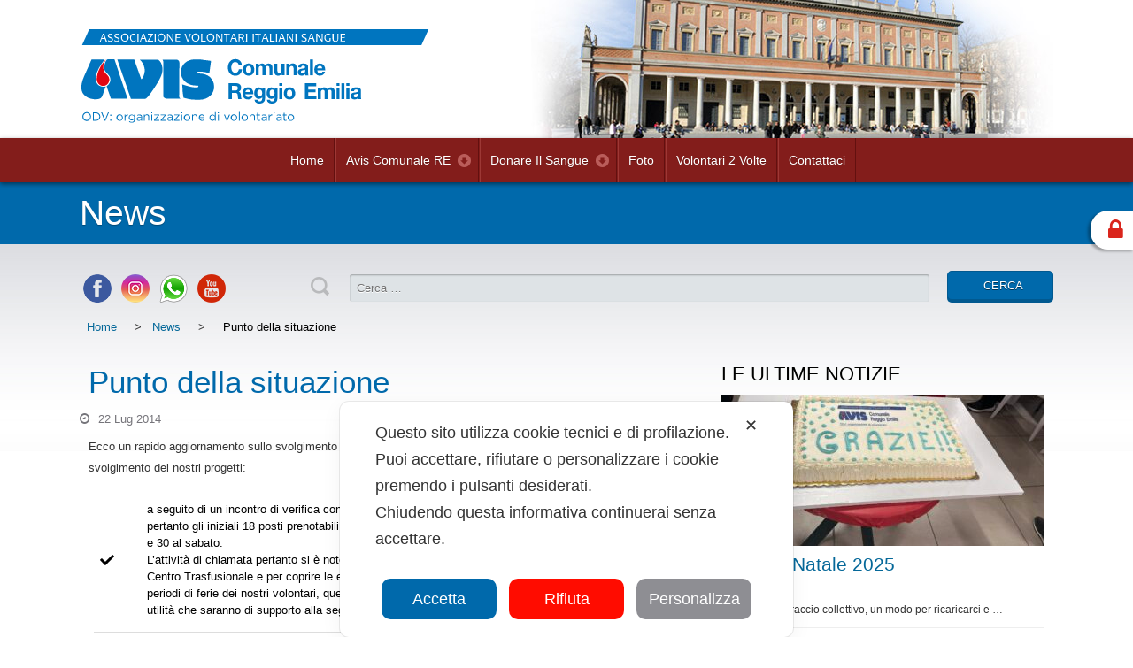

--- FILE ---
content_type: text/html; charset=UTF-8
request_url: https://www.avis.re.it/news/punto-della-situazione/
body_size: 22854
content:
<!DOCTYPE html>
<!--[if IE 7]><html class="ie ie7" lang="it-IT" id="html"><![endif]-->
<!--[if IE 8]><html class="ie ie8" lang="it-IT" id="html"><![endif]-->
<!--[if !(IE 7) | !(IE 8)  ]><!--><html lang="it-IT" id="html"><!--<![endif]-->
	<head>
		<meta charset="UTF-8">
		
				<meta http-equiv="X-UA-Compatible" content="IE=edge">
		<meta name="viewport" content="width=device-width, initial-scale=1, maximum-scale=1, user-scalable=0">
		
		<title>Punto della situazione - Avis Comunale Reggio Emilia</title>
		
		<link rel="stylesheet" href="https://www.avis.re.it/wp-content/themes/avisre/style.css" type="text/css" media="screen" />
		<link rel="stylesheet" href="https://use.fontawesome.com/releases/v5.5.0/css/all.css" integrity="sha384-B4dIYHKNBt8Bc12p+WXckhzcICo0wtJAoU8YZTY5qE0Id1GSseTk6S+L3BlXeVIU" crossorigin="anonymous">
		<!--[if lt IE 9]>
		<script src="https://www.avis.re.it/wp-content/themes/avisre/js/html5.js"></script>
		<![endif]-->

		<link rel="shortcut icon" type="images/x-icon" href="https://www.avis.re.it/wp-content/themes/avisre/favicon.ico"/>
		
		<link rel="apple-touch-icon" sizes="114x114" href="https://www.avis.re.it/wp-content/themes/avisre/images/apple-touch-icon-114x114.png" />
		<link rel="apple-touch-icon" sizes="72x72" href="https://www.avis.re.it/wp-content/themes/avisre/images/apple-touch-icon-72x72.png" />
		<link rel="apple-touch-icon" sizes="57x57" href="https://www.avis.re.it/wp-content/themes/avisre/images/touch-icon-iphone.png" />
		<link rel="apple-touch-icon-precomposed" sizes="114x114" href="https://www.avis.re.it/wp-content/themes/avisre/images/apple-touch-icon-114x114-precomposed.png" />
		<link rel="apple-touch-icon-precomposed" sizes="72x72" href="https://www.avis.re.it/wp-content/themes/avisre/images/apple-touch-icon-72x72-precomposed.png" />
		<link rel="apple-touch-icon-precomposed" sizes="57x57" href="https://www.avis.re.it/wp-content/themes/avisre/images/touch-icon-iphone-precomposed.png" />
		
		<!--[if lt IE 9]>
			<script src="https://www.avis.re.it/wp-content/themes/avisre/js/excanvas.min.js"></script>
		<![endif]-->	
		
<script class="map_advanced_shield" type="text/javascript" data-no-minify="1" data-no-optimize="1" data-no-defer="1" consent-skip-blocker="1" nowprocket data-cfasync="false">
var map_full_config={"config_origin":"myagileprivacy_native","mapx_ga4":0,"map_wl":0,"map_js_basedirectory":"https:\/\/www.avis.re.it\/wp-content\/plugins\/myagileprivacy\/local-cache\/my-agile-privacy\/","map_lang_code":"it","cookie_reset_timestamp":"1717054080","cookie_api_key_remote_id_map_active":{"youtube":"map_cookie_25_1717054080","google_tag_manager":"map_cookie_30_1717054080","googlefonts":"map_cookie_33_1717054080","google_maps":"map_cookie_17_1717054080","tawkto_widget":"map_cookie_150_1717054080"},"cookie_api_key_remote_id_map_detectable":{"my_agile_pixel_ga":"map_cookie_407_1717054080","stape":"map_cookie_469_1717054080","akamai":"map_cookie_79_1717054080","ally_widget":"map_cookie_478_1717054080","burst_statistics":"map_cookie_479_1717054080","cloudinary":"map_cookie_446_1717054080","fareharbor":"map_cookie_453_1717054080","font_awesome":"map_cookie_385_1717054080","matomo_on_premise":"map_cookie_404_1717054080","quic_cloud":"map_cookie_435_1717054080","stripe":"map_cookie_388_1717054080","tabnav":"map_cookie_480_1717054080","vimeo":"map_cookie_31_1717054080","vik_booking":"map_cookie_420_1717054080","google_analytics":"map_cookie_15_1717054080","microsoft_ads":"map_cookie_66_1717054080","active_campaign_site_tracking":"map_cookie_390_1717054080","addtoany":"map_cookie_27_1717054080","adobe_analytics":"map_cookie_86_1717054080","adobe_fonts":"map_cookie_447_1717054080","adroll":"map_cookie_96_1717054080","amazon_advertising":"map_cookie_393_1717054080","apple_pay":"map_cookie_442_1717054080","sendinblue":"map_cookie_121_1717054080","calendly":"map_cookie_403_1717054080","capterra_badge":"map_cookie_454_1717054080","capterra_tracking":"map_cookie_455_1717054080","cleantalk":"map_cookie_461_1717054080","climate_levels":"map_cookie_433_1717054080","cloudflare_turnstile":"map_cookie_473_1717054080","cloudflare_web_analytics":"map_cookie_439_1717054080","crazyegg":"map_cookie_54_1717054080","criteo":"map_cookie_9_1717054080","disqus":"map_cookie_2_1717054080","elfsight_widget":"map_cookie_476_1717054080","facebook_messenger":"map_cookie_384_1717054080","facebook_remarketing":"map_cookie_43_1717054080","feedaty_widget":"map_cookie_460_1717054080","getresponse":"map_cookie_163_1717054080","google_audience_manager_audience_extension":"map_cookie_100_1717054080","google_adsense":"map_cookie_12_1717054080","google_oauth":"map_cookie_481_1717054080","google_pay":"map_cookie_443_1717054080","google_recaptcha":"map_cookie_74_1717054080","google_translate_widget":"map_cookie_417_1717054080","gravatar":"map_cookie_400_1717054080","hcaptcha":"map_cookie_437_1717054080","hearthis_widget":"map_cookie_457_1717054080","hotel_cc":"map_cookie_434_1717054080","hoteldoor":"map_cookie_471_1717054080","hotjar":"map_cookie_136_1717054080","hubspot_analytics":"map_cookie_283_1717054080","hubspot_crm":"map_cookie_450_1717054080","jetpack":"map_cookie_392_1717054080","klaviyo":"map_cookie_463_1717054080","sitewit":"map_cookie_448_1717054080","landbot":"map_cookie_431_1717054080","leadchampion":"map_cookie_472_1717054080","leadforensics":"map_cookie_440_1717054080","leadfeeder_tracking":"map_cookie_418_1717054080","lead_rebel":"map_cookie_449_1717054080","linkedin_ads":"map_cookie_396_1717054080","linkedin":"map_cookie_382_1717054080","livechat":"map_cookie_42_1717054080","madeep":"map_cookie_413_1717054080","mailchimp_widget":"map_cookie_317_1717054080","matomo_cloud":"map_cookie_405_1717054080","metricool":"map_cookie_419_1717054080","microsoft_clarity":"map_cookie_387_1717054080","monetyzer":"map_cookie_428_1717054080","google_ads":"map_cookie_29_1717054080","mr_preno":"map_cookie_414_1717054080","my_agile_pixel_fbq":"map_cookie_408_1717054080","my_agile_pixel_tiktok":"map_cookie_409_1717054080","Nexi":"map_cookie_445_1717054080","nytroseo":"map_cookie_475_1717054080","octorate":"map_cookie_412_1717054080","onesignal":"map_cookie_430_1717054080","open_street_map":"map_cookie_436_1717054080","outbrain":"map_cookie_210_1717054080","pinterest_conversion_tag":"map_cookie_395_1717054080","plerdy":"map_cookie_464_1717054080","poinzilla":"map_cookie_465_1717054080","paypal":"map_cookie_172_1717054080","shopify_button":"map_cookie_458_1717054080","linkedin_widget":"map_cookie_6_1717054080","facebook_like":"map_cookie_3_1717054080","twitter_widget":"map_cookie_5_1717054080","pinterest_social_widget":"map_cookie_422_1717054080","quantcast":"map_cookie_429_1717054080","tik_tok":"map_cookie_406_1717054080","rolex":"map_cookie_432_1717054080","satispay":"map_cookie_444_1717054080","scalapay_widget":"map_cookie_470_1717054080","sentry":"map_cookie_438_1717054080","shinystat":"map_cookie_24_1717054080","simplybook":"map_cookie_425_1717054080","sitebehaviour":"map_cookie_466_1717054080","smartsuppchat":"map_cookie_424_1717054080","smoobu_widget":"map_cookie_474_1717054080","snazzy_maps":"map_cookie_423_1717054080","soundcloud_widget":"map_cookie_401_1717054080","statcounter":"map_cookie_462_1717054080","bdow_all":"map_cookie_451_1717054080","survey_monkey":"map_cookie_158_1717054080","taboola":"map_cookie_220_1717054080","teads_pixel":"map_cookie_456_1717054080","tik_tok_analytics":"map_cookie_452_1717054080","triptease":"map_cookie_399_1717054080","trustindex_widget":"map_cookie_459_1717054080","trustpilot_widget":"map_cookie_397_1717054080","vdo_ai":"map_cookie_441_1717054080","ve_interactive":"map_cookie_398_1717054080","visitortracking":"map_cookie_467_1717054080","localweb_messenger":"map_cookie_410_1717054080","activecampaign_widget":"map_cookie_415_1717054080","google_form_widget":"map_cookie_477_1717054080","widget_instagram":"map_cookie_47_1717054080","widget_jotform":"map_cookie_164_1717054080","mailerlite_widget":"map_cookie_416_1717054080","mapbox":"map_cookie_301_1717054080","spotify_widget":"map_cookie_308_1717054080","tidio_chat":"map_cookie_391_1717054080","wisernotify":"map_cookie_468_1717054080","wistia":"map_cookie_302_1717054080","yandex_metrica":"map_cookie_389_1717054080","zemanta":"map_cookie_427_1717054080"},"cookie_api_key_remote_id_map_blocked_without_notification":[],"map_cookies_always_allowed":[],"cookie_api_key_friendly_name_map":{"youtube":{"desc":"Widget Video YouTube","is_necessary":true},"google_tag_manager":{"desc":"Google Tag Manager","is_necessary":true},"googlefonts":{"desc":"Google Fonts","is_necessary":true},"google_maps":{"desc":"Google Maps widget","is_necessary":true},"tawkto_widget":{"desc":"Tawk.to Widget","is_necessary":true},"my_agile_pixel_ga":{"desc":"My Agile Pixel &#8211; Google Analytics","is_necessary":true},"stape":{"desc":"Stape","is_necessary":true},"akamai":{"desc":"Akamai Content Delivery Network","is_necessary":true},"ally_widget":{"desc":"Ally","is_necessary":true},"burst_statistics":{"desc":"Burst Statistics","is_necessary":true},"cloudinary":{"desc":"Cloudinary","is_necessary":true},"fareharbor":{"desc":"FareHarbor","is_necessary":true},"font_awesome":{"desc":"Font Awesome","is_necessary":true},"matomo_on_premise":{"desc":"Matomo (On Premise)","is_necessary":true},"quic_cloud":{"desc":"QUIC.cloud","is_necessary":true},"stripe":{"desc":"Stripe","is_necessary":true},"tabnav":{"desc":"tabnav","is_necessary":true},"vimeo":{"desc":"Video Vimeo","is_necessary":true},"vik_booking":{"desc":"Vik Booking","is_necessary":true},"google_analytics":{"desc":"Google Analytics","is_necessary":true},"microsoft_ads":{"desc":"Microsoft Advertising","is_necessary":true},"active_campaign_site_tracking":{"desc":"ActiveCampaign Site Tracking","is_necessary":true},"addtoany":{"desc":"AddToAny","is_necessary":true},"adobe_analytics":{"desc":"Adobe Analytics","is_necessary":true},"adobe_fonts":{"desc":"Adobe Fonts","is_necessary":true},"adroll":{"desc":"AdRoll","is_necessary":true},"amazon_advertising":{"desc":"Amazon Advertising","is_necessary":true},"apple_pay":{"desc":"Apple Pay","is_necessary":true},"sendinblue":{"desc":"Brevo","is_necessary":true},"calendly":{"desc":"Calendly Widget","is_necessary":true},"capterra_badge":{"desc":"Capterra Badge","is_necessary":true},"capterra_tracking":{"desc":"Capterra Tracking","is_necessary":true},"cleantalk":{"desc":"CleanTalk","is_necessary":true},"climate_levels":{"desc":"Climate Levels","is_necessary":true},"cloudflare_turnstile":{"desc":"Cloudflare Turnstile","is_necessary":true},"cloudflare_web_analytics":{"desc":"Cloudflare Web Analytics","is_necessary":true},"crazyegg":{"desc":"Crazy Egg","is_necessary":true},"criteo":{"desc":"Criteo","is_necessary":true},"disqus":{"desc":"Disqus","is_necessary":true},"elfsight_widget":{"desc":"Elfsight Widget","is_necessary":true},"facebook_messenger":{"desc":"Facebook Messenger Chat","is_necessary":true},"facebook_remarketing":{"desc":"Facebook Remarketing","is_necessary":true},"feedaty_widget":{"desc":"Feedaty widget","is_necessary":true},"getresponse":{"desc":"GetResponse","is_necessary":true},"google_audience_manager_audience_extension":{"desc":"Google Ad Manager Audience Extension","is_necessary":true},"google_adsense":{"desc":"Google AdSense","is_necessary":true},"google_oauth":{"desc":"Google OAuth","is_necessary":true},"google_pay":{"desc":"Google Pay","is_necessary":true},"google_recaptcha":{"desc":"Google reCAPTCHA","is_necessary":true},"google_translate_widget":{"desc":"Google Translate Widget","is_necessary":true},"gravatar":{"desc":"Gravatar","is_necessary":true},"hcaptcha":{"desc":"hCaptcha","is_necessary":true},"hearthis_widget":{"desc":"hearthis.at Widget","is_necessary":true},"hotel_cc":{"desc":"Hotel.cc","is_necessary":true},"hoteldoor":{"desc":"Hoteldoor","is_necessary":true},"hotjar":{"desc":"Hotjar Heat Maps &amp; Recordings","is_necessary":true},"hubspot_analytics":{"desc":"HubSpot Analytics","is_necessary":true},"hubspot_crm":{"desc":"HubSpot CRM","is_necessary":true},"jetpack":{"desc":"Jetpack","is_necessary":true},"klaviyo":{"desc":"Klaviyo","is_necessary":true},"sitewit":{"desc":"Kliken (Sitewit)","is_necessary":true},"landbot":{"desc":"Landbot","is_necessary":true},"leadchampion":{"desc":"Lead Champion","is_necessary":true},"leadforensics":{"desc":"Lead Forensics","is_necessary":true},"leadfeeder_tracking":{"desc":"Leadfeeder Tracking","is_necessary":true},"lead_rebel":{"desc":"leadREBEL","is_necessary":true},"linkedin_ads":{"desc":"LinkedIn Ads","is_necessary":true},"linkedin":{"desc":"LinkedIn Insight Tag","is_necessary":true},"livechat":{"desc":"LiveChat Widget","is_necessary":true},"madeep":{"desc":"Madeep","is_necessary":true},"mailchimp_widget":{"desc":"MailChimp Widget","is_necessary":true},"matomo_cloud":{"desc":"Matomo (Cloud)","is_necessary":true},"metricool":{"desc":"Metricool","is_necessary":true},"microsoft_clarity":{"desc":"Microsoft Clarity","is_necessary":true},"monetyzer":{"desc":"Monetyzer","is_necessary":true},"google_ads":{"desc":"Monitoraggio conversioni di Google Ads","is_necessary":true},"mr_preno":{"desc":"Mr PRENO","is_necessary":true},"my_agile_pixel_fbq":{"desc":"My Agile Pixel &#8211; Facebook Remarketing","is_necessary":true},"my_agile_pixel_tiktok":{"desc":"My Agile Pixel &#8211; TikTok Pixel","is_necessary":true},"Nexi":{"desc":"Nexi","is_necessary":true},"nytroseo":{"desc":"Nytro Seo","is_necessary":true},"octorate":{"desc":"Octorate","is_necessary":true},"onesignal":{"desc":"OneSignal","is_necessary":true},"open_street_map":{"desc":"Open Street Map","is_necessary":true},"outbrain":{"desc":"Outbrain","is_necessary":true},"pinterest_conversion_tag":{"desc":"Pinterest Conversion Tag","is_necessary":true},"plerdy":{"desc":"Plerdy","is_necessary":true},"poinzilla":{"desc":"Poinzilla","is_necessary":true},"paypal":{"desc":"Pulsante e widget di PayPal","is_necessary":true},"shopify_button":{"desc":"Pulsante e widget di Shopify","is_necessary":true},"linkedin_widget":{"desc":"Pulsante e widget sociali di Linkedin","is_necessary":true},"facebook_like":{"desc":"Pulsante Mi Piace e widget sociali di Facebook","is_necessary":true},"twitter_widget":{"desc":"Pulsante Tweet e widget sociali di Twitter &#8211; X","is_necessary":true},"pinterest_social_widget":{"desc":"Pulsante \u201cPin it\u201d e widget sociali di Pinterest","is_necessary":true},"quantcast":{"desc":"Quantcast Advertise","is_necessary":true},"tik_tok":{"desc":"Remarketing TikTok","is_necessary":true},"rolex":{"desc":"Rolex","is_necessary":true},"satispay":{"desc":"Satispay","is_necessary":true},"scalapay_widget":{"desc":"Scalapay","is_necessary":true},"sentry":{"desc":"Sentry","is_necessary":true},"shinystat":{"desc":"ShinyStat","is_necessary":true},"simplybook":{"desc":"SimplyBook","is_necessary":true},"sitebehaviour":{"desc":"SiteBehaviour","is_necessary":true},"smartsuppchat":{"desc":"Smartsupp","is_necessary":true},"smoobu_widget":{"desc":"Smoobu","is_necessary":true},"snazzy_maps":{"desc":"Snazzy Maps","is_necessary":true},"soundcloud_widget":{"desc":"SoundCloud Widget","is_necessary":true},"statcounter":{"desc":"Statcounter","is_necessary":true},"bdow_all":{"desc":"SumoMe \/ Bdow","is_necessary":true},"survey_monkey":{"desc":"SurveyMonkey Widget","is_necessary":true},"taboola":{"desc":"Taboola","is_necessary":true},"teads_pixel":{"desc":"Teads Universal Pixel","is_necessary":true},"tik_tok_analytics":{"desc":"TikTok Analytics","is_necessary":true},"triptease":{"desc":"Triptease.io","is_necessary":true},"trustindex_widget":{"desc":"Trustindex widget","is_necessary":true},"trustpilot_widget":{"desc":"TrustPilot widget","is_necessary":true},"vdo_ai":{"desc":"Vdo.ai","is_necessary":true},"ve_interactive":{"desc":"Ve Interactive","is_necessary":true},"visitortracking":{"desc":"VisitorTracking","is_necessary":true},"localweb_messenger":{"desc":"Web Instant Messenger","is_necessary":true},"activecampaign_widget":{"desc":"Widget ActiveCampaign","is_necessary":true},"google_form_widget":{"desc":"Widget Google Form","is_necessary":true},"widget_instagram":{"desc":"Widget Instagram","is_necessary":true},"widget_jotform":{"desc":"Widget JotForm","is_necessary":true},"mailerlite_widget":{"desc":"Widget MailerLite","is_necessary":true},"mapbox":{"desc":"Widget Mapbox","is_necessary":true},"spotify_widget":{"desc":"Widget Spotify","is_necessary":true},"tidio_chat":{"desc":"Widget Tidio Live Chat","is_necessary":true},"wisernotify":{"desc":"Wisernotify","is_necessary":true},"wistia":{"desc":"Wistia","is_necessary":true},"yandex_metrica":{"desc":"Yandex Metrica","is_necessary":true},"zemanta":{"desc":"Zemanta","is_necessary":true}},"cookie_api_key_not_to_block":["youtube"],"enforce_youtube_privacy":1,"enforce_youtube_privacy_v2":0,"video_advanced_privacy":1,"manifest_assoc":{"purposes-lv.json":{"filename":"purposes-lv-1.0.22.json","version":"1.0.22"},"cookie-shield.js":{"filename":"cookie-shield-1.3.71.js","version":"1.3.71"},"purposes-sr.json":{"filename":"purposes-sr-1.0.22.json","version":"1.0.22"},"purposes-nl.json":{"filename":"purposes-nl-1.0.22.json","version":"1.0.22"},"common-tr.json":{"filename":"common-tr-1.0.22.json","version":"1.0.22"},"common-no.json":{"filename":"common-no-1.0.22.json","version":"1.0.22"},"purposes-de.json":{"filename":"purposes-de-1.0.22.json","version":"1.0.22"},"purposes-cs.json":{"filename":"purposes-cs-1.0.22.json","version":"1.0.22"},"common-sq.json":{"filename":"common-sq-1.0.22.json","version":"1.0.22"},"common-hr.json":{"filename":"common-hr-1.0.22.json","version":"1.0.22"},"common-bg.json":{"filename":"common-bg-1.0.22.json","version":"1.0.22"},"purposes-bs.json":{"filename":"purposes-bs-1.0.22.json","version":"1.0.22"},"common-sl.json":{"filename":"common-sl-1.0.22.json","version":"1.0.22"},"common-el.json":{"filename":"common-el-1.0.22.json","version":"1.0.22"},"purposes-sv.json":{"filename":"purposes-sv-1.0.22.json","version":"1.0.22"},"purposes-ca.json":{"filename":"purposes-ca-1.0.22.json","version":"1.0.22"},"common-mk.json":{"filename":"common-mk-1.0.22.json","version":"1.0.22"},"common-ro.json":{"filename":"common-ro-1.0.22.json","version":"1.0.22"},"purposes-uk.json":{"filename":"purposes-uk-1.0.22.json","version":"1.0.22"},"purposes-sl.json":{"filename":"purposes-sl-1.0.22.json","version":"1.0.22"},"common-da.json":{"filename":"common-da-1.0.22.json","version":"1.0.22"},"purposes-es.json":{"filename":"purposes-es-1.0.22.json","version":"1.0.22"},"purposes-et.json":{"filename":"purposes-et-1.0.22.json","version":"1.0.22"},"purposes-no.json":{"filename":"purposes-no-1.0.22.json","version":"1.0.22"},"common-it.json":{"filename":"common-it-1.0.22.json","version":"1.0.22"},"purposes-da.json":{"filename":"purposes-da-1.0.22.json","version":"1.0.22"},"common-es.json":{"filename":"common-es-1.0.22.json","version":"1.0.22"},"purposes-hu.json":{"filename":"purposes-hu-1.0.22.json","version":"1.0.22"},"purposes-pl.json":{"filename":"purposes-pl-1.0.22.json","version":"1.0.22"},"purposes-el.json":{"filename":"purposes-el-1.0.22.json","version":"1.0.22"},"MyAgilePrivacyIabTCF.js":{"filename":"MyAgilePrivacyIabTCF-1.0.22.js","version":"1.0.22"},"common-nl.json":{"filename":"common-nl-1.0.22.json","version":"1.0.22"},"purposes-fi.json":{"filename":"purposes-fi-1.0.22.json","version":"1.0.22"},"common-en.json":{"filename":"common-en-1.0.22.json","version":"1.0.22"},"purposes-pt.json":{"filename":"purposes-pt-1.0.22.json","version":"1.0.22"},"common-fi.json":{"filename":"common-fi-1.0.22.json","version":"1.0.22"},"common-sr.json":{"filename":"common-sr-1.0.22.json","version":"1.0.22"},"common-et.json":{"filename":"common-et-1.0.22.json","version":"1.0.22"},"common-pl.json":{"filename":"common-pl-1.0.22.json","version":"1.0.22"},"purposes-sq.json":{"filename":"purposes-sq-1.0.22.json","version":"1.0.22"},"common-cs.json":{"filename":"common-cs-1.0.22.json","version":"1.0.22"},"common-pt.json":{"filename":"common-pt-1.0.22.json","version":"1.0.22"},"common-hu.json":{"filename":"common-hu-1.0.22.json","version":"1.0.22"},"common-lv.json":{"filename":"common-lv-1.0.22.json","version":"1.0.22"},"vendor-list.json":{"filename":"vendor-list-1.0.22.json","version":"1.0.22"},"purposes-ro.json":{"filename":"purposes-ro-1.0.22.json","version":"1.0.22"},"common-sk.json":{"filename":"common-sk-1.0.22.json","version":"1.0.22"},"purposes-tr.json":{"filename":"purposes-tr-1.0.22.json","version":"1.0.22"},"common-bs.json":{"filename":"common-bs-1.0.22.json","version":"1.0.22"},"purposes-bg.json":{"filename":"purposes-bg-1.0.22.json","version":"1.0.22"},"purposes-hr.json":{"filename":"purposes-hr-1.0.22.json","version":"1.0.22"},"common-sv.json":{"filename":"common-sv-1.0.22.json","version":"1.0.22"},"googleVendors.json":{"filename":"googleVendors-1.0.22.json","version":"1.0.22"},"common-uk.json":{"filename":"common-uk-1.0.22.json","version":"1.0.22"},"purposes-ru.json":{"filename":"purposes-ru-1.0.22.json","version":"1.0.22"},"purposes-lt.json":{"filename":"purposes-lt-1.0.22.json","version":"1.0.22"},"common-lt.json":{"filename":"common-lt-1.0.22.json","version":"1.0.22"},"common-ru.json":{"filename":"common-ru-1.0.22.json","version":"1.0.22"},"purposes-en.json":{"filename":"purposes-en-1.0.22.json","version":"1.0.22"},"common-ca.json":{"filename":"common-ca-1.0.22.json","version":"1.0.22"},"purposes-mk.json":{"filename":"purposes-mk-1.0.22.json","version":"1.0.22"},"common-de.json":{"filename":"common-de-1.0.22.json","version":"1.0.22"},"purposes-fr.json":{"filename":"purposes-fr-1.0.22.json","version":"1.0.22"},"common-fr.json":{"filename":"common-fr-1.0.22.json","version":"1.0.22"},"purposes-sk.json":{"filename":"purposes-sk-1.0.22.json","version":"1.0.22"},"purposes-it.json":{"filename":"purposes-it-1.0.22.json","version":"1.0.22"}},"js_shield_url":"https:\/\/www.avis.re.it\/wp-content\/plugins\/myagileprivacy\/local-cache\/my-agile-privacy\/cookie-shield-1.3.71.js","main_frontend_js":"https:\/\/www.avis.re.it\/wp-content\/plugins\/myagileprivacy\/frontend\/js\/plain\/my-agile-privacy-frontend.min.js","frontend_css":["https:\/\/www.avis.re.it\/wp-content\/plugins\/myagileprivacy\/frontend\/css\/my-agile-privacy-reset.min.css","https:\/\/www.avis.re.it\/wp-content\/plugins\/myagileprivacy\/frontend\/css\/animate.min.css","https:\/\/www.avis.re.it\/wp-content\/plugins\/myagileprivacy\/frontend\/css\/my-agile-privacy-frontend.min.css"],"load_iab_tcf":false,"iab_tcf_script_url":null,"enable_microsoft_cmode":null,"cmode_microsoft_default_consent_obj":null,"enable_clarity_cmode":null,"cmode_clarity_default_consent_obj":null,"enable_cmode_v2":null,"cmode_v2_implementation_type":null,"enable_cmode_url_passthrough":null,"cmode_v2_forced_off_ga4_advanced":null,"cmode_v2_default_consent_obj":null,"cmode_v2_js_on_error":true,"shield_added_pattern":{"js_patterns_src":[]},"early_gcmode":true,"frontend_regulation":"opt-in"};

</script>
<script class="map_advanced_shield_youtube_enforced_privacy" type="text/javascript" src="https://www.avis.re.it/wp-content/plugins/myagileprivacy/frontend/js/youtube_enforced_privacy.js" data-no-minify="1" data-no-optimize="1" data-no-defer="1" consent-skip-blocker="1" nowprocket data-cfasync="false"></script>
<script class="map_advanced_shield" type="text/javascript" src="https://www.avis.re.it/wp-content/plugins/myagileprivacy/local-cache/my-agile-privacy/cookie-shield-1.3.71.js" data-no-minify="1" data-no-optimize="1" data-no-defer="1" consent-skip-blocker="1" nowprocket data-cfasync="false"></script>
<meta name='robots' content='index, follow, max-image-preview:large, max-snippet:-1, max-video-preview:-1' />

<!-- Google Tag Manager for WordPress by gtm4wp.com -->
<script data-cfasync="false" data-pagespeed-no-defer>
	var gtm4wp_datalayer_name = "dataLayer";
	var dataLayer = dataLayer || [];

	const gtm4wp_scrollerscript_debugmode         = false;
	const gtm4wp_scrollerscript_callbacktime      = 100;
	const gtm4wp_scrollerscript_readerlocation    = 150;
	const gtm4wp_scrollerscript_contentelementid  = "content";
	const gtm4wp_scrollerscript_scannertime       = 60;
</script>
<!-- End Google Tag Manager for WordPress by gtm4wp.com -->
	<link rel="canonical" href="https://www.avis.re.it/news/punto-della-situazione/" />
	<meta property="og:locale" content="it_IT" />
	<meta property="og:type" content="article" />
	<meta property="og:title" content="Punto della situazione - Avis Comunale Reggio Emilia" />
	<meta property="og:description" content="La stagista, Ricigliano Sira, ha ultimato il questionario di gradimento per i soci. Il questionario si propone di misurare il livello di efficienza e di efficacia, oltre che le criticità, che l&#039;Avis Comunale di Reggio Emilia ha sviluppato a seguito della riorganizzazione e implementazione dei servizi offerti ai donati. È stato affidato ai lavoratori di pubblica utilità il compito di somministrare il questionario a tutti i 3.500 soci iscritti per raccogliere i dati entro la fine del corrente anno; è stata siglata lo scorso 8 Luglio, con il presidente del Tribunale , dott. Caruso, la modifica alla convenzione che ci consente di accogliere fino a 10 lavoratori di pubblica utilità, questo importante traguardo sarà molto utile in quanto il servizio del LPU sarà concentrato in ufficio per la gestione delle attività di chiamata e per la somministrazione del questionario. A tal proposito si segnala che il lavoratore Giuliani Stefano, che ha già terminato le ore imposte dal tribunale, è rimasto a disposizione dedicando un giorno alla settimana all&#039;attività di volontariato, e che il sig. Colamassaro che terminerà il servizio entro agosto ha già dato la sua disponibilità a rimanere anch&#039;egli come volontario attivo." />
	<meta property="og:url" content="https://www.avis.re.it/news/punto-della-situazione/" />
	<meta property="og:site_name" content="Avis Comunale Reggio Emilia" />
	<meta property="article:publisher" content="https://www.facebook.com/AvisComunaleReggioEmilia" />
	<meta property="article:published_time" content="2014-07-22T10:36:14+00:00" />
	<meta property="article:modified_time" content="2014-12-03T09:03:53+00:00" />
	<meta property="og:image" content="https://www.avis.re.it/wp-content/uploads/2014/08/checklist_for_TGS.jpg" />
	<meta property="og:image:width" content="1200" />
	<meta property="og:image:height" content="900" />
	<meta property="og:image:type" content="image/jpeg" />
	<meta name="author" content="servizio.civile" />
	<meta name="twitter:card" content="summary_large_image" />
	<meta name="twitter:creator" content="@AvisRE_" />
	<meta name="twitter:site" content="@AvisRE_" />
	<meta name="twitter:label1" content="Scritto da" />
	<meta name="twitter:data1" content="servizio.civile" />
	<meta name="twitter:label2" content="Tempo di lettura stimato" />
	<meta name="twitter:data2" content="2 minuti" />
	<script type="application/ld+json" class="yoast-schema-graph">{"@context":"https://schema.org","@graph":[{"@type":"Article","@id":"https://www.avis.re.it/news/punto-della-situazione/#article","isPartOf":{"@id":"https://www.avis.re.it/news/punto-della-situazione/"},"author":{"name":"servizio.civile","@id":"https://www.avis.re.it/#/schema/person/d68ff8cc87fe5983cb73b00eb98afcfd"},"headline":"Punto della situazione","datePublished":"2014-07-22T10:36:14+00:00","dateModified":"2014-12-03T09:03:53+00:00","mainEntityOfPage":{"@id":"https://www.avis.re.it/news/punto-della-situazione/"},"wordCount":421,"publisher":{"@id":"https://www.avis.re.it/#organization"},"image":{"@id":"https://www.avis.re.it/news/punto-della-situazione/#primaryimage"},"thumbnailUrl":"https://www.avis.re.it/wp-content/uploads/2014/08/checklist_for_TGS.jpg","keywords":["aggiornamenti","progetti"],"articleSection":["News"],"inLanguage":"it-IT"},{"@type":"WebPage","@id":"https://www.avis.re.it/news/punto-della-situazione/","url":"https://www.avis.re.it/news/punto-della-situazione/","name":"Punto della situazione - Avis Comunale Reggio Emilia","isPartOf":{"@id":"https://www.avis.re.it/#website"},"primaryImageOfPage":{"@id":"https://www.avis.re.it/news/punto-della-situazione/#primaryimage"},"image":{"@id":"https://www.avis.re.it/news/punto-della-situazione/#primaryimage"},"thumbnailUrl":"https://www.avis.re.it/wp-content/uploads/2014/08/checklist_for_TGS.jpg","datePublished":"2014-07-22T10:36:14+00:00","dateModified":"2014-12-03T09:03:53+00:00","breadcrumb":{"@id":"https://www.avis.re.it/news/punto-della-situazione/#breadcrumb"},"inLanguage":"it-IT","potentialAction":[{"@type":"ReadAction","target":["https://www.avis.re.it/news/punto-della-situazione/"]}]},{"@type":"ImageObject","inLanguage":"it-IT","@id":"https://www.avis.re.it/news/punto-della-situazione/#primaryimage","url":"https://www.avis.re.it/wp-content/uploads/2014/08/checklist_for_TGS.jpg","contentUrl":"https://www.avis.re.it/wp-content/uploads/2014/08/checklist_for_TGS.jpg","width":1200,"height":900},{"@type":"BreadcrumbList","@id":"https://www.avis.re.it/news/punto-della-situazione/#breadcrumb","itemListElement":[{"@type":"ListItem","position":1,"name":"Home","item":"https://www.avis.re.it/"},{"@type":"ListItem","position":2,"name":"Punto della situazione"}]},{"@type":"WebSite","@id":"https://www.avis.re.it/#website","url":"https://www.avis.re.it/","name":"Avis Comunale Reggio Emilia","description":"","publisher":{"@id":"https://www.avis.re.it/#organization"},"potentialAction":[{"@type":"SearchAction","target":{"@type":"EntryPoint","urlTemplate":"https://www.avis.re.it/?s={search_term_string}"},"query-input":{"@type":"PropertyValueSpecification","valueRequired":true,"valueName":"search_term_string"}}],"inLanguage":"it-IT"},{"@type":"Organization","@id":"https://www.avis.re.it/#organization","name":"Avis Comunale Reggio Emilia","url":"https://www.avis.re.it/","logo":{"@type":"ImageObject","inLanguage":"it-IT","@id":"https://www.avis.re.it/#/schema/logo/image/","url":"https://www.avis.re.it/wp-content/uploads/2019/03/fb-avis.jpg","contentUrl":"https://www.avis.re.it/wp-content/uploads/2019/03/fb-avis.jpg","width":1200,"height":630,"caption":"Avis Comunale Reggio Emilia"},"image":{"@id":"https://www.avis.re.it/#/schema/logo/image/"},"sameAs":["https://www.facebook.com/AvisComunaleReggioEmilia","https://x.com/AvisRE_","https://www.instagram.com/aviscomunalere/","http://www.youtube.com/user/aviscomunaleRE"]},{"@type":"Person","@id":"https://www.avis.re.it/#/schema/person/d68ff8cc87fe5983cb73b00eb98afcfd","name":"servizio.civile","image":{"@type":"ImageObject","inLanguage":"it-IT","@id":"https://www.avis.re.it/#/schema/person/image/","url":"https://secure.gravatar.com/avatar/c8e76ed57ac6546bf9b3526fb36f2b298f3b7eb2627ca49d87bad5c98d618d62?s=96&d=mm&r=g","contentUrl":"https://secure.gravatar.com/avatar/c8e76ed57ac6546bf9b3526fb36f2b298f3b7eb2627ca49d87bad5c98d618d62?s=96&d=mm&r=g","caption":"servizio.civile"}}]}</script>


<link rel='dns-prefetch' href='//fonts.googleapis.com' />
<link rel="alternate" title="oEmbed (JSON)" type="application/json+oembed" href="https://www.avis.re.it/wp-json/oembed/1.0/embed?url=https%3A%2F%2Fwww.avis.re.it%2Fnews%2Fpunto-della-situazione%2F" />
<link rel="alternate" title="oEmbed (XML)" type="text/xml+oembed" href="https://www.avis.re.it/wp-json/oembed/1.0/embed?url=https%3A%2F%2Fwww.avis.re.it%2Fnews%2Fpunto-della-situazione%2F&#038;format=xml" />
<style id='wp-img-auto-sizes-contain-inline-css' type='text/css'>
img:is([sizes=auto i],[sizes^="auto," i]){contain-intrinsic-size:3000px 1500px}
/*# sourceURL=wp-img-auto-sizes-contain-inline-css */
</style>
<link rel='stylesheet' id='dashicons-css' href='https://www.avis.re.it/wp-includes/css/dashicons.min.css' type='text/css' media='all' />
<link rel='stylesheet' id='theme-my-login-css' href='https://www.avis.re.it/wp-content/themes/avisre/theme-my-login.css' type='text/css' media='all' />
<link rel='stylesheet' id='my-agile-privacy-reset-css' href='https://www.avis.re.it/wp-content/plugins/myagileprivacy/frontend/css/my-agile-privacy-reset.min.css' type='text/css' media='all' />
<link rel='stylesheet' id='my-agile-privacy-animate-css' href='https://www.avis.re.it/wp-content/plugins/myagileprivacy/frontend/css/animate.min.css' type='text/css' media='all' />
<link rel='stylesheet' id='my-agile-privacy-css' href='https://www.avis.re.it/wp-content/plugins/myagileprivacy/frontend/css/my-agile-privacy-frontend.min.css' type='text/css' media='all' />
<style id='wp-block-library-inline-css' type='text/css'>
:root{--wp-block-synced-color:#7a00df;--wp-block-synced-color--rgb:122,0,223;--wp-bound-block-color:var(--wp-block-synced-color);--wp-editor-canvas-background:#ddd;--wp-admin-theme-color:#007cba;--wp-admin-theme-color--rgb:0,124,186;--wp-admin-theme-color-darker-10:#006ba1;--wp-admin-theme-color-darker-10--rgb:0,107,160.5;--wp-admin-theme-color-darker-20:#005a87;--wp-admin-theme-color-darker-20--rgb:0,90,135;--wp-admin-border-width-focus:2px}@media (min-resolution:192dpi){:root{--wp-admin-border-width-focus:1.5px}}.wp-element-button{cursor:pointer}:root .has-very-light-gray-background-color{background-color:#eee}:root .has-very-dark-gray-background-color{background-color:#313131}:root .has-very-light-gray-color{color:#eee}:root .has-very-dark-gray-color{color:#313131}:root .has-vivid-green-cyan-to-vivid-cyan-blue-gradient-background{background:linear-gradient(135deg,#00d084,#0693e3)}:root .has-purple-crush-gradient-background{background:linear-gradient(135deg,#34e2e4,#4721fb 50%,#ab1dfe)}:root .has-hazy-dawn-gradient-background{background:linear-gradient(135deg,#faaca8,#dad0ec)}:root .has-subdued-olive-gradient-background{background:linear-gradient(135deg,#fafae1,#67a671)}:root .has-atomic-cream-gradient-background{background:linear-gradient(135deg,#fdd79a,#004a59)}:root .has-nightshade-gradient-background{background:linear-gradient(135deg,#330968,#31cdcf)}:root .has-midnight-gradient-background{background:linear-gradient(135deg,#020381,#2874fc)}:root{--wp--preset--font-size--normal:16px;--wp--preset--font-size--huge:42px}.has-regular-font-size{font-size:1em}.has-larger-font-size{font-size:2.625em}.has-normal-font-size{font-size:var(--wp--preset--font-size--normal)}.has-huge-font-size{font-size:var(--wp--preset--font-size--huge)}.has-text-align-center{text-align:center}.has-text-align-left{text-align:left}.has-text-align-right{text-align:right}.has-fit-text{white-space:nowrap!important}#end-resizable-editor-section{display:none}.aligncenter{clear:both}.items-justified-left{justify-content:flex-start}.items-justified-center{justify-content:center}.items-justified-right{justify-content:flex-end}.items-justified-space-between{justify-content:space-between}.screen-reader-text{border:0;clip-path:inset(50%);height:1px;margin:-1px;overflow:hidden;padding:0;position:absolute;width:1px;word-wrap:normal!important}.screen-reader-text:focus{background-color:#ddd;clip-path:none;color:#444;display:block;font-size:1em;height:auto;left:5px;line-height:normal;padding:15px 23px 14px;text-decoration:none;top:5px;width:auto;z-index:100000}html :where(.has-border-color){border-style:solid}html :where([style*=border-top-color]){border-top-style:solid}html :where([style*=border-right-color]){border-right-style:solid}html :where([style*=border-bottom-color]){border-bottom-style:solid}html :where([style*=border-left-color]){border-left-style:solid}html :where([style*=border-width]){border-style:solid}html :where([style*=border-top-width]){border-top-style:solid}html :where([style*=border-right-width]){border-right-style:solid}html :where([style*=border-bottom-width]){border-bottom-style:solid}html :where([style*=border-left-width]){border-left-style:solid}html :where(img[class*=wp-image-]){height:auto;max-width:100%}:where(figure){margin:0 0 1em}html :where(.is-position-sticky){--wp-admin--admin-bar--position-offset:var(--wp-admin--admin-bar--height,0px)}@media screen and (max-width:600px){html :where(.is-position-sticky){--wp-admin--admin-bar--position-offset:0px}}

/*# sourceURL=wp-block-library-inline-css */
</style><style id='global-styles-inline-css' type='text/css'>
:root{--wp--preset--aspect-ratio--square: 1;--wp--preset--aspect-ratio--4-3: 4/3;--wp--preset--aspect-ratio--3-4: 3/4;--wp--preset--aspect-ratio--3-2: 3/2;--wp--preset--aspect-ratio--2-3: 2/3;--wp--preset--aspect-ratio--16-9: 16/9;--wp--preset--aspect-ratio--9-16: 9/16;--wp--preset--color--black: #000000;--wp--preset--color--cyan-bluish-gray: #abb8c3;--wp--preset--color--white: #ffffff;--wp--preset--color--pale-pink: #f78da7;--wp--preset--color--vivid-red: #cf2e2e;--wp--preset--color--luminous-vivid-orange: #ff6900;--wp--preset--color--luminous-vivid-amber: #fcb900;--wp--preset--color--light-green-cyan: #7bdcb5;--wp--preset--color--vivid-green-cyan: #00d084;--wp--preset--color--pale-cyan-blue: #8ed1fc;--wp--preset--color--vivid-cyan-blue: #0693e3;--wp--preset--color--vivid-purple: #9b51e0;--wp--preset--gradient--vivid-cyan-blue-to-vivid-purple: linear-gradient(135deg,rgb(6,147,227) 0%,rgb(155,81,224) 100%);--wp--preset--gradient--light-green-cyan-to-vivid-green-cyan: linear-gradient(135deg,rgb(122,220,180) 0%,rgb(0,208,130) 100%);--wp--preset--gradient--luminous-vivid-amber-to-luminous-vivid-orange: linear-gradient(135deg,rgb(252,185,0) 0%,rgb(255,105,0) 100%);--wp--preset--gradient--luminous-vivid-orange-to-vivid-red: linear-gradient(135deg,rgb(255,105,0) 0%,rgb(207,46,46) 100%);--wp--preset--gradient--very-light-gray-to-cyan-bluish-gray: linear-gradient(135deg,rgb(238,238,238) 0%,rgb(169,184,195) 100%);--wp--preset--gradient--cool-to-warm-spectrum: linear-gradient(135deg,rgb(74,234,220) 0%,rgb(151,120,209) 20%,rgb(207,42,186) 40%,rgb(238,44,130) 60%,rgb(251,105,98) 80%,rgb(254,248,76) 100%);--wp--preset--gradient--blush-light-purple: linear-gradient(135deg,rgb(255,206,236) 0%,rgb(152,150,240) 100%);--wp--preset--gradient--blush-bordeaux: linear-gradient(135deg,rgb(254,205,165) 0%,rgb(254,45,45) 50%,rgb(107,0,62) 100%);--wp--preset--gradient--luminous-dusk: linear-gradient(135deg,rgb(255,203,112) 0%,rgb(199,81,192) 50%,rgb(65,88,208) 100%);--wp--preset--gradient--pale-ocean: linear-gradient(135deg,rgb(255,245,203) 0%,rgb(182,227,212) 50%,rgb(51,167,181) 100%);--wp--preset--gradient--electric-grass: linear-gradient(135deg,rgb(202,248,128) 0%,rgb(113,206,126) 100%);--wp--preset--gradient--midnight: linear-gradient(135deg,rgb(2,3,129) 0%,rgb(40,116,252) 100%);--wp--preset--font-size--small: 13px;--wp--preset--font-size--medium: 20px;--wp--preset--font-size--large: 36px;--wp--preset--font-size--x-large: 42px;--wp--preset--spacing--20: 0.44rem;--wp--preset--spacing--30: 0.67rem;--wp--preset--spacing--40: 1rem;--wp--preset--spacing--50: 1.5rem;--wp--preset--spacing--60: 2.25rem;--wp--preset--spacing--70: 3.38rem;--wp--preset--spacing--80: 5.06rem;--wp--preset--shadow--natural: 6px 6px 9px rgba(0, 0, 0, 0.2);--wp--preset--shadow--deep: 12px 12px 50px rgba(0, 0, 0, 0.4);--wp--preset--shadow--sharp: 6px 6px 0px rgba(0, 0, 0, 0.2);--wp--preset--shadow--outlined: 6px 6px 0px -3px rgb(255, 255, 255), 6px 6px rgb(0, 0, 0);--wp--preset--shadow--crisp: 6px 6px 0px rgb(0, 0, 0);}:where(.is-layout-flex){gap: 0.5em;}:where(.is-layout-grid){gap: 0.5em;}body .is-layout-flex{display: flex;}.is-layout-flex{flex-wrap: wrap;align-items: center;}.is-layout-flex > :is(*, div){margin: 0;}body .is-layout-grid{display: grid;}.is-layout-grid > :is(*, div){margin: 0;}:where(.wp-block-columns.is-layout-flex){gap: 2em;}:where(.wp-block-columns.is-layout-grid){gap: 2em;}:where(.wp-block-post-template.is-layout-flex){gap: 1.25em;}:where(.wp-block-post-template.is-layout-grid){gap: 1.25em;}.has-black-color{color: var(--wp--preset--color--black) !important;}.has-cyan-bluish-gray-color{color: var(--wp--preset--color--cyan-bluish-gray) !important;}.has-white-color{color: var(--wp--preset--color--white) !important;}.has-pale-pink-color{color: var(--wp--preset--color--pale-pink) !important;}.has-vivid-red-color{color: var(--wp--preset--color--vivid-red) !important;}.has-luminous-vivid-orange-color{color: var(--wp--preset--color--luminous-vivid-orange) !important;}.has-luminous-vivid-amber-color{color: var(--wp--preset--color--luminous-vivid-amber) !important;}.has-light-green-cyan-color{color: var(--wp--preset--color--light-green-cyan) !important;}.has-vivid-green-cyan-color{color: var(--wp--preset--color--vivid-green-cyan) !important;}.has-pale-cyan-blue-color{color: var(--wp--preset--color--pale-cyan-blue) !important;}.has-vivid-cyan-blue-color{color: var(--wp--preset--color--vivid-cyan-blue) !important;}.has-vivid-purple-color{color: var(--wp--preset--color--vivid-purple) !important;}.has-black-background-color{background-color: var(--wp--preset--color--black) !important;}.has-cyan-bluish-gray-background-color{background-color: var(--wp--preset--color--cyan-bluish-gray) !important;}.has-white-background-color{background-color: var(--wp--preset--color--white) !important;}.has-pale-pink-background-color{background-color: var(--wp--preset--color--pale-pink) !important;}.has-vivid-red-background-color{background-color: var(--wp--preset--color--vivid-red) !important;}.has-luminous-vivid-orange-background-color{background-color: var(--wp--preset--color--luminous-vivid-orange) !important;}.has-luminous-vivid-amber-background-color{background-color: var(--wp--preset--color--luminous-vivid-amber) !important;}.has-light-green-cyan-background-color{background-color: var(--wp--preset--color--light-green-cyan) !important;}.has-vivid-green-cyan-background-color{background-color: var(--wp--preset--color--vivid-green-cyan) !important;}.has-pale-cyan-blue-background-color{background-color: var(--wp--preset--color--pale-cyan-blue) !important;}.has-vivid-cyan-blue-background-color{background-color: var(--wp--preset--color--vivid-cyan-blue) !important;}.has-vivid-purple-background-color{background-color: var(--wp--preset--color--vivid-purple) !important;}.has-black-border-color{border-color: var(--wp--preset--color--black) !important;}.has-cyan-bluish-gray-border-color{border-color: var(--wp--preset--color--cyan-bluish-gray) !important;}.has-white-border-color{border-color: var(--wp--preset--color--white) !important;}.has-pale-pink-border-color{border-color: var(--wp--preset--color--pale-pink) !important;}.has-vivid-red-border-color{border-color: var(--wp--preset--color--vivid-red) !important;}.has-luminous-vivid-orange-border-color{border-color: var(--wp--preset--color--luminous-vivid-orange) !important;}.has-luminous-vivid-amber-border-color{border-color: var(--wp--preset--color--luminous-vivid-amber) !important;}.has-light-green-cyan-border-color{border-color: var(--wp--preset--color--light-green-cyan) !important;}.has-vivid-green-cyan-border-color{border-color: var(--wp--preset--color--vivid-green-cyan) !important;}.has-pale-cyan-blue-border-color{border-color: var(--wp--preset--color--pale-cyan-blue) !important;}.has-vivid-cyan-blue-border-color{border-color: var(--wp--preset--color--vivid-cyan-blue) !important;}.has-vivid-purple-border-color{border-color: var(--wp--preset--color--vivid-purple) !important;}.has-vivid-cyan-blue-to-vivid-purple-gradient-background{background: var(--wp--preset--gradient--vivid-cyan-blue-to-vivid-purple) !important;}.has-light-green-cyan-to-vivid-green-cyan-gradient-background{background: var(--wp--preset--gradient--light-green-cyan-to-vivid-green-cyan) !important;}.has-luminous-vivid-amber-to-luminous-vivid-orange-gradient-background{background: var(--wp--preset--gradient--luminous-vivid-amber-to-luminous-vivid-orange) !important;}.has-luminous-vivid-orange-to-vivid-red-gradient-background{background: var(--wp--preset--gradient--luminous-vivid-orange-to-vivid-red) !important;}.has-very-light-gray-to-cyan-bluish-gray-gradient-background{background: var(--wp--preset--gradient--very-light-gray-to-cyan-bluish-gray) !important;}.has-cool-to-warm-spectrum-gradient-background{background: var(--wp--preset--gradient--cool-to-warm-spectrum) !important;}.has-blush-light-purple-gradient-background{background: var(--wp--preset--gradient--blush-light-purple) !important;}.has-blush-bordeaux-gradient-background{background: var(--wp--preset--gradient--blush-bordeaux) !important;}.has-luminous-dusk-gradient-background{background: var(--wp--preset--gradient--luminous-dusk) !important;}.has-pale-ocean-gradient-background{background: var(--wp--preset--gradient--pale-ocean) !important;}.has-electric-grass-gradient-background{background: var(--wp--preset--gradient--electric-grass) !important;}.has-midnight-gradient-background{background: var(--wp--preset--gradient--midnight) !important;}.has-small-font-size{font-size: var(--wp--preset--font-size--small) !important;}.has-medium-font-size{font-size: var(--wp--preset--font-size--medium) !important;}.has-large-font-size{font-size: var(--wp--preset--font-size--large) !important;}.has-x-large-font-size{font-size: var(--wp--preset--font-size--x-large) !important;}
/*# sourceURL=global-styles-inline-css */
</style>

<style id='classic-theme-styles-inline-css' type='text/css'>
/*! This file is auto-generated */
.wp-block-button__link{color:#fff;background-color:#32373c;border-radius:9999px;box-shadow:none;text-decoration:none;padding:calc(.667em + 2px) calc(1.333em + 2px);font-size:1.125em}.wp-block-file__button{background:#32373c;color:#fff;text-decoration:none}
/*# sourceURL=/wp-includes/css/classic-themes.min.css */
</style>
<link rel='stylesheet' id='taxonomy-image-plugin-public-css' href='https://www.avis.re.it/wp-content/plugins/taxonomy-images/css/style.css' type='text/css' media='screen' />
<link rel='stylesheet' id='taxopress-frontend-css-css' href='https://www.avis.re.it/wp-content/plugins/simple-tags/assets/frontend/css/frontend.css' type='text/css' media='all' />
<link rel='stylesheet' id='arve-css' href='https://www.avis.re.it/wp-content/plugins/advanced-responsive-video-embedder/build/main.css' type='text/css' media='all' />
<link rel='stylesheet' id='wp-pagenavi-css' href='https://www.avis.re.it/wp-content/plugins/wp-pagenavi/pagenavi-css.css' type='text/css' media='all' />
<link rel='stylesheet' id='mm-compiled-options-mobmenu-css' href='https://www.avis.re.it/wp-content/uploads/dynamic-mobmenu.css' type='text/css' media='all' />
<link rel='stylesheet' id='mm-google-webfont-ubuntu-css' href='' type='text/css' media='all' class=" my_agile_privacy_activate autoscan_mode css_href_blocked map_blocked_content" unblocked_href="//fonts.googleapis.com/css?family=Ubuntu%3Ainherit%2C400&#038;subset=latin%2Clatin-ext" data-cookie-api-key="googlefonts" data-friendly_name="Google Fonts" />
<link rel='stylesheet' id='mm-google-webfont-dosis-css' href='' type='text/css' media='all' class=" my_agile_privacy_activate autoscan_mode css_href_blocked map_blocked_content" unblocked_href="//fonts.googleapis.com/css?family=Dosis%3Ainherit%2C400&#038;subset=latin%2Clatin-ext" data-cookie-api-key="googlefonts" data-friendly_name="Google Fonts" />
<link rel='stylesheet' id='cssmobmenu-icons-css' href='https://www.avis.re.it/wp-content/plugins/mobile-menu/includes/css/mobmenu-icons.css' type='text/css' media='all' />
<link rel='stylesheet' id='cssmobmenu-css' href='https://www.avis.re.it/wp-content/plugins/mobile-menu/includes/css/mobmenu.css' type='text/css' media='all' />
<link rel='stylesheet' id='resetCSS-css' href='https://www.avis.re.it/wp-content/themes/avisre/css/reset.css' type='text/css' media='screen' />
<link rel='stylesheet' id='typographyCSS-css' href='https://www.avis.re.it/wp-content/themes/avisre/css/typography.css' type='text/css' media='screen' />
<link rel='stylesheet' id='googleFontUbuntuCSS-css' href='' type='text/css' media='screen' class=" my_agile_privacy_activate autoscan_mode css_href_blocked map_blocked_content" unblocked_href="//fonts.googleapis.com/css?family=Ubuntu:400,300" data-cookie-api-key="googlefonts" data-friendly_name="Google Fonts" />
<link rel='stylesheet' id='themeMainCSS-css' href='https://www.avis.re.it/wp-content/themes/avisre/css/layout.css' type='text/css' media='screen' />
<link rel='stylesheet' id='fontAwesome-css' href='//maxcdn.bootstrapcdn.com/font-awesome/4.1.0/css/font-awesome.min.css' type='text/css' media='screen' />
<link rel='stylesheet' id='shared-style-css' href='https://www.avis.re.it/wp-content/themes/avisre/css/editor-style-shared.css' type='text/css' media='all' />
<link rel='stylesheet' id='venoBoxCSS-css' href='https://www.avis.re.it/wp-content/themes/avisre/css/venobox.min.css' type='text/css' media='screen' />
<link rel='stylesheet' id='DropDownMenuCSS-css' href='https://www.avis.re.it/wp-content/themes/avisre/css/dropdownMenu.css' type='text/css' media='screen' />
<link rel='stylesheet' id='circlifulCSS-css' href='https://www.avis.re.it/wp-content/themes/avisre/css/jquery.circliful.css' type='text/css' media='screen' />
<script type="text/javascript" src="https://www.avis.re.it/wp-includes/js/jquery/jquery.min.js" id="jquery-core-js"></script>
<script type="text/javascript" src="https://www.avis.re.it/wp-includes/js/jquery/jquery-migrate.min.js" id="jquery-migrate-js"></script>
<script type="text/javascript" src="https://www.avis.re.it/wp-content/plugins/myagileprivacy/frontend/js/anime.min.js" id="my-agile-privacy-anime-js"></script>
<script type="text/javascript" id="my-agile-privacy-js-extra" data-no-minify="1" data-no-optimize="1" data-no-defer="1" consent-skip-blocker="1" nowprocket="1" data-cfasync="false">
/* <![CDATA[ */
var map_cookiebar_settings = {"logged_in_and_admin":"","verbose_remote_log":"","internal_debug":"","notify_div_id":"#my-agile-privacy-notification-area","showagain_tab":"1","notify_position_horizontal":"left","showagain_div_id":"my-agile-privacy-consent-again","blocked_content_text":"Attenzione: alcune funzionalit\u00e0 di questa pagina potrebbero essere bloccate a seguito delle tue scelte privacy.","inline_notify_color":"#444444","inline_notify_background":"#fff3cd","blocked_content_notify_auto_shutdown_time":"3000","scan_mode":"config_finished","cookie_reset_timestamp":"_1717054080","show_ntf_bar_on_not_yet_consent_choice":"","enable_microsoft_cmode":"","enable_clarity_cmode":"","enable_cmode_v2":"","enable_cmode_url_passthrough":"","cmode_v2_forced_off_ga4_advanced":"","map_notify_title":"0","map_first_layer_branded":"0","plugin_version":"3.2.5","parse_config_version_number":"1.3.60"};
var map_ajax = {"ajax_url":"https://www.avis.re.it/wp-admin/admin-ajax.php","security":"266a6cbea8","force_js_learning_mode":"0","scanner_compatibility_mode":"1","cookie_process_delayed_mode":"0"};
//# sourceURL=my-agile-privacy-js-extra
/* ]]> */
</script>
<script type="text/javascript" src="https://www.avis.re.it/wp-content/plugins/myagileprivacy/frontend/js/plain/my-agile-privacy-frontend.min.js" id="my-agile-privacy-js"></script>
<script type="text/javascript" src="https://www.avis.re.it/wp-content/plugins/duracelltomi-google-tag-manager/dist/js/analytics-talk-content-tracking.js" id="gtm4wp-scroll-tracking-js"></script>
<script type="text/javascript" src="https://www.avis.re.it/wp-content/plugins/theme-my-login/modules/themed-profiles/themed-profiles.js" id="tml-themed-profiles-js"></script>
<script type="text/javascript" src="https://www.avis.re.it/wp-content/plugins/simple-tags/assets/frontend/js/frontend.js" id="taxopress-frontend-js-js"></script>
<script type="text/javascript" src="https://www.avis.re.it/wp-content/plugins/mobile-menu/includes/js/mobmenu.js" id="mobmenujs-js"></script>
<link rel="https://api.w.org/" href="https://www.avis.re.it/wp-json/" /><link rel="alternate" title="JSON" type="application/json" href="https://www.avis.re.it/wp-json/wp/v2/posts/58" /><link rel='shortlink' href='https://www.avis.re.it/?p=58' />
<meta name="generator" content="Redux 4.5.10" />
<!-- Google Tag Manager for WordPress by gtm4wp.com -->
<!-- GTM Container placement set to off -->
<script data-cfasync="false" data-pagespeed-no-defer>
	var dataLayer_content = {"pagePostType":"post","pagePostType2":"single-post","pageCategory":["news"],"pageAttributes":["aggiornamenti","progetti"],"pagePostAuthor":"servizio.civile"};
	dataLayer.push( dataLayer_content );
</script>
<script data-cfasync="false" data-pagespeed-no-defer>
	console.warn && console.warn("[GTM4WP] Google Tag Manager container code placement set to OFF !!!");
	console.warn && console.warn("[GTM4WP] Data layer codes are active but GTM container must be loaded using custom coding !!!");
</script>
<!-- End Google Tag Manager for WordPress by gtm4wp.com -->	<link rel='stylesheet' id='yarppRelatedCss-css' href='https://www.avis.re.it/wp-content/plugins/yet-another-related-posts-plugin/style/related.css' type='text/css' media='all' />
</head>
	<body class="wp-singular post-template-default single single-post postid-58 single-format-standard wp-theme-avisre mob-menu-slideout-over">
		<div id="wrapperlogin" data-glue-at="230">
			<div id="login-panel-mover">
<!-- 				<div id="calllogin"><a href="#"><i class="fa fa-lock fa-2x"></i></a></div> -->
				<div id="accesslogin">
					<h3>Area riservata</h3>
					
					<p id="intro-login">Registrati per accedere alle informazioni sulla <strong>trasparenza amministrativa</strong></p>
									<div class="tml tml-login" id="theme-my-login1">
			<form name="loginform" id="loginform1" action="/utente/login/" method="post">
		<p class="tml-user-login-wrap">
			<label for="user_login1">Nome utente o EMail</label>
			<input type="text" name="log" id="user_login1" class="input" value="" size="20" />
		</p>

		<p class="tml-user-pass-wrap">
			<label for="user_pass1">Password</label>
			<input type="password" name="pwd" id="user_pass1" class="input" value="" size="20" autocomplete="off" />
		</p>

		<input type="hidden" name="_wp_original_http_referer" value="/news/punto-della-situazione/" /><p style="display: none;"><label>Inserisci qualcosa di speciale:</label><input name="aio_special_field" type="text" class="aio_special_field" value="" /></p>
		<div class="tml-rememberme-submit-wrap">
			<p class="tml-rememberme-wrap">
				<input name="rememberme" type="checkbox" id="rememberme1" value="forever" />
				<label for="rememberme1">Ricordami</label>
			</p>

			<p class="tml-submit-wrap">
				<input type="submit" name="wp-submit" id="wp-submit1" value="Accedi" />
				<input type="hidden" name="redirect_to" value="https://www.avis.re.it/wp-admin/" />
				<input type="hidden" name="instance" value="1" />
				<input type="hidden" name="action" value="login" />
			</p>
		</div>
	</form>
	<ul class="tml-action-links">
<li><a href="/utente/registrazione/" rel="nofollow">Registrati</a></li>
<li><a href="/utente/recupera-password/" rel="nofollow">Password persa</a></li>
</ul>
</div>

				</div>
			</div>
		</div>
		<div id="calllogin2"><a href="#"><i class="fa fa-lock fa-2x"></i></a></div>
		<!-- HEADER -->
		<div id="wrapperheader" class="col100">
			<div id="header" role="banner">
				<a href="https://www.avis.re.it"><img src="https://www.avis.re.it/wp-content/themes/avisre/images/logo-comunale-avis-reggio-new2.svg" id="logo" alt="Avis Comunale Reggio Emilia" title="Avis Comunale Reggio Emilia"/></a>
				<!--<div id="mascotte"></div>-->
			</div>
						<nav id="wrapmm" class="col100" data-glue-at="0" role="navigation">
			<ul id="mm" class="nojs top-nav"><li id="menu-item-44" class="menu-item menu-item-type-custom menu-item-object-custom menu-item-home menu-item-44"><a href="https://www.avis.re.it/">Home</a></li>
<li id="menu-item-45" class="menu-item menu-item-type-post_type menu-item-object-page menu-item-has-children menu-item-45"><a href="https://www.avis.re.it/avis-comunale-re/">Avis Comunale RE</a>
<ul class="sub-menu">
	<li id="menu-item-48" class="menu-item menu-item-type-post_type menu-item-object-page menu-item-48"><a href="https://www.avis.re.it/avis-comunale-re/organigramma-comunale/">Organigramma comunale</a></li>
	<li id="menu-item-49" class="menu-item menu-item-type-post_type menu-item-object-page menu-item-49"><a href="https://www.avis.re.it/avis-comunale-re/storia-della-nostra-avis/">Storia della nostra Avis</a></li>
	<li id="menu-item-50" class="menu-item menu-item-type-post_type menu-item-object-page menu-item-50"><a href="https://www.avis.re.it/avis-comunale-re/staff-e-personale/">Staff e personale</a></li>
	<li id="menu-item-51" class="menu-item menu-item-type-post_type menu-item-object-page menu-item-51"><a href="https://www.avis.re.it/avis-comunale-re/la-nostra-mission/">La nostra mission</a></li>
	<li id="menu-item-53" class="menu-item menu-item-type-post_type menu-item-object-page menu-item-53"><a href="https://www.avis.re.it/avis-comunale-re/statuto-associativo/">Statuto associativo</a></li>
</ul>
</li>
<li id="menu-item-80" class="menu-item menu-item-type-post_type menu-item-object-page menu-item-has-children menu-item-80"><a href="https://www.avis.re.it/donare-il-sangue/">Donare il sangue</a>
<ul class="sub-menu">
	<li id="menu-item-2659" class="menu-item menu-item-type-post_type menu-item-object-page menu-item-2659"><a href="https://www.avis.re.it/donare-il-sangue/come-diventare-donatore/">Come diventare donatore</a></li>
	<li id="menu-item-47" class="menu-item menu-item-type-post_type menu-item-object-page menu-item-47"><a href="https://www.avis.re.it/avis-comunale-re/come-raggiungerci/">Come raggiungerci</a></li>
	<li id="menu-item-416" class="menu-item menu-item-type-taxonomy menu-item-object-category menu-item-416"><a href="https://www.avis.re.it/notizie-sanitarie/">Notizie Sanitarie</a></li>
	<li id="menu-item-81" class="menu-item menu-item-type-post_type menu-item-object-page menu-item-81"><a href="https://www.avis.re.it/donare-il-sangue/chi-puo-donare/">Chi può donare</a></li>
	<li id="menu-item-82" class="menu-item menu-item-type-post_type menu-item-object-page menu-item-82"><a href="https://www.avis.re.it/donare-il-sangue/che-cosa-si-dona/">Che cosa si dona</a></li>
	<li id="menu-item-84" class="menu-item menu-item-type-post_type menu-item-object-page menu-item-84"><a href="https://www.avis.re.it/donare-il-sangue/consigli-per-la-donazione/">Consigli per  la donazione</a></li>
	<li id="menu-item-85" class="menu-item menu-item-type-post_type menu-item-object-page menu-item-85"><a href="https://www.avis.re.it/donare-il-sangue/sicurezza-e-test/">Sicurezza e test</a></li>
	<li id="menu-item-2691" class="menu-item menu-item-type-post_type menu-item-object-page menu-item-2691"><a href="https://www.avis.re.it/donare-il-sangue/donatore-che-viaggia/">Donatore che viaggia</a></li>
	<li id="menu-item-866" class="menu-item menu-item-type-post_type menu-item-object-page menu-item-866"><a href="https://www.avis.re.it/donare-il-sangue/criteri-di-sospensione-temporanei/">Criteri di sospensione temporanei</a></li>
	<li id="menu-item-3949" class="menu-item menu-item-type-post_type menu-item-object-page menu-item-3949"><a href="https://www.avis.re.it/donare-il-sangue/benemerenze/">Benemerenze</a></li>
	<li id="menu-item-86" class="menu-item menu-item-type-post_type menu-item-object-page menu-item-86"><a href="https://www.avis.re.it/donare-il-sangue/faq/">Faq</a></li>
</ul>
</li>
<li id="menu-item-483" class="menu-item menu-item-type-taxonomy menu-item-object-category menu-item-483"><a href="https://www.avis.re.it/foto/">Foto</a></li>
<li id="menu-item-9152" class="menu-item menu-item-type-post_type menu-item-object-post menu-item-9152"><a href="https://www.avis.re.it/foto/volontari-2-volte/">Volontari 2 volte</a></li>
<li id="menu-item-215" class="menu-item menu-item-type-post_type menu-item-object-page menu-item-215"><a href="https://www.avis.re.it/contattaci/">Contattaci</a></li>
<li id="menu-item-5721" class="mobile-only menu-item menu-item-type-post_type menu-item-object-page menu-item-5721"><a href="https://www.avis.re.it/utente/login/">Accedi</a></li>
<li id="menu-item-6920" class="mobile-only menu-item menu-item-type-post_type menu-item-object-page menu-item-6920"><a href="https://www.avis.re.it/utente/registrazione/">Registrazione</a></li>
</ul>			</nav>
		</div>		<div id="titlepage" class="col100">
			<div id="title">
				<h1>News</h1>
			</div>
		</div>
	
		<!-- CONTENT -->
		<div class="col100">
			<div id="wrapper">
					<div class="col100 fascia-home-social-search">
										
											<div class="social">
													<div class="facebook"><a class="tooltip-bottom" title="Seguici su facebook!" target="_blank " href="https://www.facebook.com/aviscomunalere/"><img src="https://www.avis.re.it/wp-content/themes/avisre/images/facebook.png" width="32" height="32" alt="pagina facebook AVIS comunale Reggio Emilia" /></a></div>
																			<div class="googlep"><a class="tooltip-bottom" title="Seguici su instagram" target="_blank " href="https://www.instagram.com/aviscomunalere/"><img src="https://www.avis.re.it/wp-content/themes/avisre/images/instagram.png" width="32" height="32"  alt="profilo instagram AVIS comunale Reggio Emilia" /></a></div>
																									<div class="whatsapp"><a class="tooltip-bottom" title="Chatta con noi su whatsapp" target="_blank " href="https://wa.me/393395392201"><img src="https://www.avis.re.it/wp-content/themes/avisre/images/whatsapp2.png" width="32" height="32"  alt="chat whatsapp AVIS comunale Reggio Emilia" /></a></div>
																															<div class="youtube"><a class="tooltip-bottom" title="Seguici su youtube!" target="_blank " href="http://www.youtube.com/user/aviscomunaleRE"><img src="https://www.avis.re.it/wp-content/themes/avisre/images/youtube.png" width="32" height="32"  alt="canale youtube AVIS comunale Reggio Emilia" /></a></div>
												</div>
										
					<form role="search" method="get" action="https://www.avis.re.it/">
<div class="search-form">
	<input class="search-submit button send" type="submit" name="sendG" value="CERCA">
<!-- 	<span class="screen-reader-text">Cerca:</span> -->
	<input class="inputsearch search-field nome" type="search" size="10" name="s" placeholder="Cerca …">
</div>
</form>
				</div>
				
							<div class="breadcrumbs col100">
		    	<span typeof="v:Breadcrumb"><a rel="v:url" property="v:title" title="Go to Avis Comunale Reggio Emilia." href="https://www.avis.re.it" class="home">Home</a></span> &gt; <span typeof="v:Breadcrumb"><a rel="v:url" property="v:title" title="Go to the News category archives." href="https://www.avis.re.it/news/" class="taxonomy category">News</a></span> &gt; <span typeof="v:Breadcrumb"><span property="v:title">Punto della situazione</span></span>				</div>
							
				<div class="content col60" role="main">
									
															<article>
																	 
						<header>
							<h2>Punto della situazione</h2>
						</header>
						<time class="updated" datetime="2014-07-22">
							<i class="fa fa-clock-o"></i>22 Lug 2014						</time>
						<section class="col100">
							<p>Ecco un rapido aggiornamento sullo svolgimento delle nostre attività e il punto della situazione sullo svolgimento dei nostri progetti:</p>
<ul class="check-list">
<li>a seguito di un incontro di verifica con il Dott. Baricchi, si registra un trend negativo nella raccolta, pertanto gli iniziali 18 posti prenotabili di sangue intero sono stati incrementati fino a 28 tutti i giorni e 30 al sabato.<br />
L&#8217;attività di chiamata pertanto si è notevolmente intensificata per fare fronte alle richieste del Centro Trasfusionale e per coprire le emergenze dei gruppi dedicati. Considerando l&#8217;alternanza dei periodi di ferie dei nostri volontari, questa attività viene gestita anche dai Lavoratori di pubblica utilità che saranno di supporto alla segreteria;</li>
<li>al fine di tenere la situazione “raccolta” costantemente monitorata e per evitare criticità improvvise, si è concordato un incontro periodico tra il capotecnico del reparto Rossella Bio e la nostra responsabile dell&#8217;ufficio Rosaria Sergio. Gli incontri avverranno con cadenza quindicinale a partire dal 17 luglio;</li>
<li> in segno di riconoscenza ai donatori che doneranno nel periodo di luglio e agosto verrà distribuito un gadget che verrà consegnato dalla segreteria a partire dal primo di agosto.<br />
Contestualmente alla consegna del buono per il ritiro del gadget, verrà proposto al donatore l&#8217;acquisto di 10 biglietti della lotteria al prezzo di 5 euro, l&#8217;estrazione dell&#8217;unico premio in palio, la bicicletta elettrica avverrà presso il salone della sede il prossimo 4 ottobre;</li>
<li>prosegue l&#8217;attività relativa al progetto UNIMORE.<br />
La stagista, Ricigliano Sira, ha ultimato il questionario di gradimento per i soci. Il questionario si propone di misurare il livello di efficienza e di efficacia, oltre che le criticità, che l&#8217;Avis Comunale di Reggio Emilia ha sviluppato a seguito della riorganizzazione e implementazione dei servizi offerti ai donati. È stato affidato ai lavoratori di pubblica utilità il compito di somministrare il questionario a tutti i 3.500 soci iscritti per raccogliere i dati entro la fine del corrente anno;</li>
<li> è stata siglata lo scorso 8 Luglio, con il presidente del Tribunale , dott. Caruso, la modifica alla convenzione che ci consente di accogliere fino a 10 lavoratori di pubblica utilità, questo importante traguardo sarà molto utile in quanto il servizio del LPU sarà concentrato in ufficio per la gestione delle attività di chiamata e per la somministrazione del questionario.<br />
A tal proposito si segnala che il lavoratore Giuliani Stefano, che ha già terminato le ore imposte dal tribunale, è rimasto a disposizione dedicando un giorno alla settimana all&#8217;attività di volontariato, e che il sig. Colamassaro che terminerà il servizio entro agosto ha già dato la sua disponibilità a rimanere anch&#8217;egli come volontario attivo.</li>
</ul>
						</section>
						<footer class="col100">
							<div class="in-category"><i class="fa fa-folder-open"></i><a href="https://www.avis.re.it/news/" rel="category tag">News</a></div>
							 
							<div class="post-tags"><i class="fa fa-tag"></i> <a href="https://www.avis.re.it/argomenti/aggiornamenti/" rel="tag">aggiornamenti</a>, <a href="https://www.avis.re.it/argomenti/progetti/" rel="tag">progetti</a></div>
													</footer>
					</article>					 
									
																																
					
										<section class="related-contents col100">
						<div class='yarpp yarpp-related yarpp-related-website yarpp-template-yarpp-template-thumbnail'>
<h2>Potrebbe interessarti anche:</h2>
<div class="yarpp-thumbnails-horizontal">
			<a class="yarpp-thumbnail" href="https://www.avis.re.it/news/progetto-lpu-arriva-ad-avis-nazionale/" title="Leggi &laquo;Progetto LPU arriva ad Avis Nazionale&raquo;">		
							<img width="120" height="120" src="https://www.avis.re.it/wp-content/uploads/2015/04/1423660986074767700_640x480-120x120.jpg" class="attachment attachment-post-thumb wp-post-image wp-post-image" alt="assemblea nazionale" decoding="async" loading="lazy" srcset="https://www.avis.re.it/wp-content/uploads/2015/04/1423660986074767700_640x480-120x120.jpg 120w, https://www.avis.re.it/wp-content/uploads/2015/04/1423660986074767700_640x480-150x150.jpg 150w, https://www.avis.re.it/wp-content/uploads/2015/04/1423660986074767700_640x480-300x300.jpg 300w, https://www.avis.re.it/wp-content/uploads/2015/04/1423660986074767700_640x480-80x80.jpg 80w, https://www.avis.re.it/wp-content/uploads/2015/04/1423660986074767700_640x480-45x45.jpg 45w" sizes="auto, (max-width: 120px) 100vw, 120px" />		 
			<span class="yarpp-thumbnail-title">Progetto LPU arriva ad Avis Nazionale</span>
		</a>
			<a class="yarpp-thumbnail" href="https://www.avis.re.it/news/questionario-di-gradimento/" title="Leggi &laquo;Questionario di gradimento&raquo;">		
							<img width="120" height="120" src="https://www.avis.re.it/wp-content/uploads/2014/10/questionario-matita-rossa-120x120.jpg" class="attachment attachment-post-thumb wp-post-image wp-post-image" alt="" decoding="async" loading="lazy" srcset="https://www.avis.re.it/wp-content/uploads/2014/10/questionario-matita-rossa-120x120.jpg 120w, https://www.avis.re.it/wp-content/uploads/2014/10/questionario-matita-rossa-150x150.jpg 150w, https://www.avis.re.it/wp-content/uploads/2014/10/questionario-matita-rossa-300x300.jpg 300w, https://www.avis.re.it/wp-content/uploads/2014/10/questionario-matita-rossa-80x80.jpg 80w, https://www.avis.re.it/wp-content/uploads/2014/10/questionario-matita-rossa-45x45.jpg 45w" sizes="auto, (max-width: 120px) 100vw, 120px" />		 
			<span class="yarpp-thumbnail-title">Questionario di gradimento</span>
		</a>
			<a class="yarpp-thumbnail" href="https://www.avis.re.it/news/5-x-1000-donalo-allavis-comunale-di-reggio-emilia-80012430353/" title="Leggi &laquo;5 x 1000, donalo all’Avis Comunale di Reggio Emilia: 80012430353&raquo;">		
							<img width="120" height="120" src="https://www.avis.re.it/wp-content/uploads/2016/04/imm1-120x120.png" class="attachment attachment-post-thumb wp-post-image wp-post-image" alt="5x1000" decoding="async" loading="lazy" srcset="https://www.avis.re.it/wp-content/uploads/2016/04/imm1-120x120.png 120w, https://www.avis.re.it/wp-content/uploads/2016/04/imm1-150x150.png 150w, https://www.avis.re.it/wp-content/uploads/2016/04/imm1-300x300.png 300w, https://www.avis.re.it/wp-content/uploads/2016/04/imm1-80x80.png 80w, https://www.avis.re.it/wp-content/uploads/2016/04/imm1-45x45.png 45w" sizes="auto, (max-width: 120px) 100vw, 120px" />		 
			<span class="yarpp-thumbnail-title">5 x 1000, donalo all’Avis Comunale di Reggio Emilia: 80012430353</span>
		</a>
			<a class="yarpp-thumbnail" href="https://www.avis.re.it/news/5x1000-ad-avis-comunale-re/" title="Leggi &laquo;5&#215;1000 ad Avis Comunale RE&raquo;">		
							<img width="120" height="120" src="https://www.avis.re.it/wp-content/uploads/2016/04/5x1000-piccolo-120x120.png" class="attachment attachment-post-thumb wp-post-image wp-post-image" alt="5x1000 piccolo" decoding="async" loading="lazy" srcset="https://www.avis.re.it/wp-content/uploads/2016/04/5x1000-piccolo-120x120.png 120w, https://www.avis.re.it/wp-content/uploads/2016/04/5x1000-piccolo-150x150.png 150w, https://www.avis.re.it/wp-content/uploads/2016/04/5x1000-piccolo-80x80.png 80w, https://www.avis.re.it/wp-content/uploads/2016/04/5x1000-piccolo-45x45.png 45w" sizes="auto, (max-width: 120px) 100vw, 120px" />		 
			<span class="yarpp-thumbnail-title">5&#215;1000 ad Avis Comunale RE</span>
		</a>
	</div>
</div>
					</section>
										
								
				</div>
				
				<!-- SIDEBAR -->
			<aside id="sidebar" class="col35">
				
							    <style>
        .rpwe-block ul {
            list-style: none !important;
            margin-left: 0 !important;
            padding-left: 0 !important;
        }

        .rpwe-block li {
            border-bottom: 1px solid #eee;
            margin-bottom: 10px;
            padding-bottom: 10px;
            list-style-type: none;
        }

        .rpwe-block a {
            display: inline !important;
            text-decoration: none;
        }

        .rpwe-block h3 {
            background: none !important;
            clear: none;
            margin-bottom: 0 !important;
            margin-top: 0 !important;
            font-weight: 400;
            font-size: 12px !important;
            line-height: 1.5em;
        }

        .rpwe-thumb {
            border: 1px solid #EEE !important;
            box-shadow: none !important;
            margin: 2px 10px 2px 0;
            padding: 3px !important;
        }

        .rpwe-summary {
            font-size: 12px;
        }

        .rpwe-time {
            color: #bbb;
            font-size: 11px;
        }

        .rpwe-comment {
            color: #bbb;
            font-size: 11px;
            padding-left: 5px;
        }

        .rpwe-alignleft {
            display: inline;
            float: left;
        }

        .rpwe-alignright {
            display: inline;
            float: right;
        }

        .rpwe-aligncenter {
            display: block;
            margin-left: auto;
            margin-right: auto;
        }

        .rpwe-clearfix:before,
        .rpwe-clearfix:after {
            content: "";
            display: table !important;
        }

        .rpwe-clearfix:after {
            clear: both;
        }

        .rpwe-clearfix {
            zoom: 1;
        }
    </style>
<section id="rpwe_widget-2" class="col100 widget-wrap rpwe_widget recent-posts-extended"><h3 class="widgettitle">Le ultime notizie</h3><div  class="rpwe-block"><ul class="rpwe-ul"><li class="rpwe-li rpwe-clearfix"><a class="rpwe-img" href="https://www.avis.re.it/eventi/cena-di-natale-2025/"><img class="rpwe-alignleft rpwe-thumb" src="https://www.avis.re.it/wp-content/uploads/2025/12/IMG_5099-scaled-365x170.jpg" alt="Cena di Natale 2025" height="170" width="365"></a><h3 class="rpwe-title"><a href="https://www.avis.re.it/eventi/cena-di-natale-2025/" title="Permalink to Cena di Natale 2025" rel="bookmark">Cena di Natale 2025</a></h3><time class="rpwe-time published" datetime="2025-12-24T08:30:01+01:00">24 Dic 2025</time><div class="rpwe-summary">È stato un abbraccio collettivo, un modo per ricaricarci e &hellip;</div></li><li class="rpwe-li rpwe-clearfix"><a class="rpwe-img" href="https://www.avis.re.it/eventi/luci-dartista-a-salerno/"><img class="rpwe-alignleft rpwe-thumb" src="https://www.avis.re.it/wp-content/uploads/2025/03/salerno-365x170.jpg" alt="Luci d&#8217;artista a Salerno" height="170" width="365"></a><h3 class="rpwe-title"><a href="https://www.avis.re.it/eventi/luci-dartista-a-salerno/" title="Permalink to Luci d&#8217;artista a Salerno" rel="bookmark">Luci d&#8217;artista a Salerno</a></h3><time class="rpwe-time published" datetime="2025-12-15T08:04:46+01:00">15 Dic 2025</time><div class="rpwe-summary">Pubblicate le foto della gita</div></li><li class="rpwe-li rpwe-clearfix"><a class="rpwe-img" href="https://www.avis.re.it/news/se-vuoi-prenotare-una-donazione-o-diventare-donatore-avis-contattaci-direttamente/"><img class="rpwe-alignleft rpwe-thumb" src="https://www.avis.re.it/wp-content/uploads/2025/12/warning-app-365x170.png" alt="Se vuoi prenotare una donazione o diventare donatore Avis, contattaci direttamente!" height="170" width="365"></a><h3 class="rpwe-title"><a href="https://www.avis.re.it/news/se-vuoi-prenotare-una-donazione-o-diventare-donatore-avis-contattaci-direttamente/" title="Permalink to Se vuoi prenotare una donazione o diventare donatore Avis, contattaci direttamente!" rel="bookmark">Se vuoi prenotare una donazione o diventare donatore Avis, contattaci direttamente!</a></h3><time class="rpwe-time published" datetime="2025-12-03T10:21:41+01:00">3 Dic 2025</time><div class="rpwe-summary">Per diventare donatore contattaci allo 0522451075 e segreteria@avis.re.it</div></li></ul></div><!-- Generated by http://wordpress.org/plugins/recent-posts-widget-extended/ --></section><section id="categories-3" class="col100 widget-wrap widget_categories"><h3 class="widgettitle">Le nostre notizie</h3>
			<ul>
					<li class="cat-item cat-item-5"><a href="https://www.avis.re.it/eventi/">Eventi</a> (155)
</li>
	<li class="cat-item cat-item-17"><a href="https://www.avis.re.it/foto/">Foto</a> (47)
</li>
	<li class="cat-item cat-item-3"><a href="https://www.avis.re.it/news/">News</a> (150)
</li>
	<li class="cat-item cat-item-15"><a href="https://www.avis.re.it/notizie-sanitarie/">Notizie Sanitarie</a> (41)
</li>
	<li class="cat-item cat-item-4"><a href="https://www.avis.re.it/video/">Video</a> (4)
</li>
			</ul>

			</section>						
			</aside>
		
			</div>
<!-- END SIDEBAR -->			</div>
		</div>
		<!-- END CONTENT -->
<script>
	jQuery("html").on("click", function() {
		jQuery('.wpcf7-response-output').fadeOut(400)
	});
</script>
<!-- FOOTER -->
<div id="wrapfooter" class="col100">
	<footer id="footer">
					<section id="nav_menu-2" class="col33 widget-wrap widget_nav_menu"><h3 class="widgettitle">Servizi Utili</h3><div class="menu-footer-menu-container"><ul id="menu-footer-menu" class="menu"><li id="menu-item-104" class="menu-item menu-item-type-taxonomy menu-item-object-post_tag menu-item-104"><a href="https://www.avis.re.it/argomenti/feste-in-piazza/">Feste in piazza</a></li>
<li id="menu-item-106" class="menu-item menu-item-type-taxonomy menu-item-object-category current-post-ancestor current-menu-parent current-post-parent menu-item-106"><a href="https://www.avis.re.it/news/">News</a></li>
<li id="menu-item-107" class="menu-item menu-item-type-post_type menu-item-object-page menu-item-107"><a href="https://www.avis.re.it/donare-il-sangue/consigli-per-la-donazione/">Consigli per  la donazione</a></li>
<li id="menu-item-109" class="menu-item menu-item-type-post_type menu-item-object-page menu-item-109"><a href="https://www.avis.re.it/donare-il-sangue/che-cosa-si-dona/">Che cosa si dona</a></li>
</ul></div></section><script src="https://www.avis.re.it/wp-content/plugins/sidebar-youtube-video/js/jquery.prettyPhoto.js?v=2" type="text/javascript" charset="utf-8"></script><link rel="stylesheet" href="https://www.avis.re.it/wp-content/plugins/sidebar-youtube-video/css/prettyPhoto.css" type="text/css" media="screen" charset="utf-8" /><script type="text/javascript">
	jQuery(document).ready(function() { 
		jQuery("a[rel^='prettyvideo']").prettyPhoto({
			wmode: 'transparent',
			theme: 'dark_square',
			deeplinking: false, 
			opacity: 0.8,
			slideshow: 4000
		});
		if ( jQuery('.playit').length > 0){
    	//calculate how far from top the image should be  
    	//var top_margin = (jQuery('.playit').parents('div').height() - jQuery('.playit').height())/2; 
    	//var left_margin = (jQuery('.playit').parents('div').width() - jQuery('.playit').width())/2;   
  	
    	//and change the margin-top css attribute of the image  
    	//jQuery('.playit').css( {'margin-top':top_margin,'margin-left': left_margin,'z-index':2, 'position':'absolute'}).removeClass('nojs');
    	jQuery('.playit').next('img').css({
    			'opacity':0.5,
					'-webkit-border-radius': '5px',
					'-moz-border-radius': '5px',
					'border-radius': '5px'
			});  	
		}
	});
</script>
<section id="sidebar_yt_video-2" class="col33 widget-wrap widget_sidebar_yt_video"><h3 class="widgettitle">Video</h3><div style="position: relative;text-align: center">	<a title="Video" href="https://www.youtube.com/watch?v=zv1yzyT6smE" rel="prettyvideo" style="position:relative; margin: 0 auto; display: block; width: 100%;">
							<img class="playit" style="position: absolute; width: 100%; z-index: 2;" src="https://www.avis.re.it/wp-content/plugins/sidebar-youtube-video/images/play-it.png" />
							<img width="100%" src="https://img.youtube.com/vi/zv1yzyT6smE/0.jpg" />
						</a></div><div class="sidebar_yt_channel_wrap"><a href="https://www.youtube.com/watch?v=zv1yzyT6smE"><img class="YT-logosize" title="Accedi al nostro canale YouTube" alt="YouTube" src="https://www.avis.re.it/wp-content/plugins/sidebar-youtube-video/images/logo-youtube-alt2-24x24.png"></a><a style="margin-left: 10px;vertical-align: super;" class="YT-channel-link" href="https://www.youtube.com/watch?v=zv1yzyT6smE">Vai al nostro canale Youtube</a></div></section><style>.rpwe-block ul{
	list-style: none;
}

.rpwe-block li{
}

.rpwe-block a{
}

#footer .rpwe-block h3{
font-size: 1.1em !important;
margin: 2px 0;
}

.rpwe-thumb{
}

.rpwe-summary{
}

.rpwe-time{
}

.rpwe-alignleft{
}

.rpwe-alignright{
}

.rpwe-alignnone{
}

.rpwe-clearfix:before,
.rpwe-clearfix:after{
content: \"\";
display: table;
}

.rpwe-clearfix:after{
clear:both;
}

.rpwe-clearfix{
zoom: 1;
}</style><section id="rpwe_widget-3" class="col33 widget-wrap rpwe_widget recent-posts-extended"><h3 class="widgettitle">Foto</h3><div  class="rpwe-block"><ul class="rpwe-ul"><li class="rpwe-li rpwe-clearfix"><a class="rpwe-img" href="https://www.avis.re.it/eventi/cena-di-natale-2025/"><img class="rpwe-aligncenter rpwe-thumb" src="https://www.avis.re.it/wp-content/uploads/2025/12/IMG_5099-scaled-320x260.jpg" alt="Cena di Natale 2025" height="260" width="320"></a><h3 class="rpwe-title"><a href="https://www.avis.re.it/eventi/cena-di-natale-2025/" title="Permalink to Cena di Natale 2025" rel="bookmark">Cena di Natale 2025</a></h3></li></ul></div><!-- Generated by http://wordpress.org/plugins/recent-posts-widget-extended/ --></section>				<div id="disclaimer" class="col100">
			<img src="https://www.avis.re.it/wp-content/themes/avisre/images/logo-comunale-avis-reggio-new2.svg" width="260" height="107" class="align-middle" alt="Avis Comunale Reggio" title="Avis Comunale Reggio" />
			<div id="wrapsocial">
									
											<div class="social">
													<div class="facebook"><a class="tooltip-bottom" title="Seguici su facebook!" target="_blank " href="https://www.facebook.com/aviscomunalere/"><img src="https://www.avis.re.it/wp-content/themes/avisre/images/facebook.png" width="32" height="32" alt="pagina facebook AVIS comunale Reggio Emilia" /></a></div>
																			<div class="googlep"><a class="tooltip-bottom" title="Seguici su instagram" target="_blank " href="https://www.instagram.com/aviscomunalere/"><img src="https://www.avis.re.it/wp-content/themes/avisre/images/instagram.png" width="32" height="32"  alt="profilo instagram AVIS comunale Reggio Emilia" /></a></div>
																									<div class="whatsapp"><a class="tooltip-bottom" title="Chatta con noi su whatsapp" target="_blank " href="https://wa.me/393395392201"><img src="https://www.avis.re.it/wp-content/themes/avisre/images/whatsapp2.png" width="32" height="32"  alt="chat whatsapp AVIS comunale Reggio Emilia" /></a></div>
																															<div class="youtube"><a class="tooltip-bottom" title="Seguici su youtube!" target="_blank " href="http://www.youtube.com/user/aviscomunaleRE"><img src="https://www.avis.re.it/wp-content/themes/avisre/images/youtube.png" width="32" height="32"  alt="canale youtube AVIS comunale Reggio Emilia" /></a></div>
												</div>
								</div>
			<div class="allclear"></div>

			
		</div>
		<div class="col100 textcenter">
			<a href="https://www.avis.re.it/cookie-policy/" class="" title="Privacy Policy ">Cookie Policy</a>
			 | 
			<a href="https://www.avis.re.it/privacy-policy/" class="" title="Privacy Policy ">Privacy Policy</a>
			<script type="text/javascript">
				(function(w, d) {
					var loader = function() {
						var s = d.createElement("script"),
							tag = d.getElementsByTagName("script")[0];
						s.src = "https://cdn.iubenda.com/iubenda.js";
						tag.parentNode.insertBefore(s, tag);
					};
					if (w.addEventListener) {
						w.addEventListener("load", loader, false);
					} else if (w.attachEvent) {
						w.attachEvent("onload", loader);
					} else {
						w.onload = loader;
					}
				})(window, document);
			</script>
		</div>
	</footer>
</div>
<!-- END FOOTER -->
<script type="speculationrules">
{"prefetch":[{"source":"document","where":{"and":[{"href_matches":"/*"},{"not":{"href_matches":["/wp-*.php","/wp-admin/*","/wp-content/uploads/*","/wp-content/*","/wp-content/plugins/*","/wp-content/themes/avisre/*","/*\\?(.+)"]}},{"not":{"selector_matches":"a[rel~=\"nofollow\"]"}},{"not":{"selector_matches":".no-prefetch, .no-prefetch a"}}]},"eagerness":"conservative"}]}
</script>
<!--googleoff: all--><div
					role="dialog"
					aria-label="My Agile Privacy®"
					tabindex="0"
					id="my-agile-privacy-notification-area"
					class="mapPositionBottomCenter mapSizeBoxed  withEffects map_animation_slide false mapButtonsAside"
					data-nosnippet="true"
					style="color:#333333 !important;background-color:#ffffff;border-radius:10px;font-size:18px!important;line-height:30px!important" data-animation="slide"><div class="map_notify_title map_displayNone" style="background-color:#ff0c00; color: #ffffff;;"><div class="banner-title-logo" style="background:#ffffff;"></div> My Agile Privacy®</div><div class="map-closebutton-right"><a tabindex="0" role="button" class="map-button map-reject-button" data-map_action="reject" style="color: #333333!important;">&#x2715;</a></div><div id="my-agile-privacy-notification-content"><div class="map-area-container"><div data-nosnippet class="map_notification-message  map_flex"><p class="map_p_splitted" style="font-size:18px!important;line-height:30px!important;color:#333333 !important">Questo sito utilizza cookie tecnici e di profilazione.&nbsp;</p><p class="map_p_splitted" style="font-size:18px!important;line-height:30px!important;color:#333333 !important">Puoi accettare, rifiutare o personalizzare i cookie premendo i pulsanti desiderati.&nbsp;</p><p class="map_p_splitted" style="font-size:18px!important;line-height:30px!important;color:#333333 !important">Chiudendo questa informativa continuerai senza accettare.&nbsp;</p></div><div class="map_notification_container"><a role="button" tabindex="0" aria-pressed="false" data-map_action="accept" id="map-accept-button" class="map-button map-button-style map-accept-button" style=";  color:#ffffff !important ;  background-color:#0069ab !important ; border-radius:10px !important; font-size:18px!important;" >Accetta</a><a role="button" tabindex="0" aria-pressed="false" data-map_action="reject" id="map-reject-button" class="map-button map-button-style map-reject-button" style=";  color:#ffffff !important;  background-color:#ff0c00 !important ; border-radius:10px !important; font-size:18px !important;">Rifiuta</a><a role="button" tabindex="0" aria-pressed="false" data-map_action="customize" id="map-customize-button" class="map-button map-button-style map-customize-button" style=";  color:#ffffff !important;  background-color:#8e8e93 !important; border-radius:10px !important; font-size:18px !important;">Personalizza</a></div></div></div></div><div data-nosnippet class="map_displayNone withEffects left_position" id="my-agile-privacy-consent-again" style="border-radius:10px"><div class="map_logo_container" style="background-color:#ff0c00;"></div><a tabindex="0" role="button" class="showConsent" href="#" data-nosnippet>Gestisci il consenso</a> / <a target="blank" href="https://www.avis.re.it/cookie-policy/" tabindex="0" aria-label="Cookie Policy">Visualizza la Cookie Policy</a></div><div class="map-blocked-content-notification-area isTop autoShutDown withEffects false" id="map-blocked-content-notification-area" style="color:#333333 !important;background-color:#ffffff;border-radius:10px">
											<div class="map-area-container">
												<div class="map_notification-message data-nosnippet">Attenzione: alcune funzionalità di questa pagina potrebbero essere bloccate a seguito delle tue scelte privacy:<br>
													<span class="map_blocked_elems_desc"></span>
												</div>
											</div>
										</div>
<div class="map-modal"
	id="mapSettingsPopup"
	data-nosnippet="true"
	role="dialog"
	tabindex="0"
	aria-labelledby="mapSettingsPopup"
	>
  <div class="map-modal-dialog">
	<div class="map-modal-content map-bar-popup withEffects">
	  <div class="map-modal-body">

		<div class="map-container-fluid map-tab-container">

			<div class="map-privacy-overview">
				<p class="map-h4-heading" data-nosnippet>Impostazioni privacy</p>
			</div>

			<p data-nosnippet
				style="font-size:18px!important;line-height:30px!important"

				>
				Questo sito utilizza i cookie per migliorare la tua esperienza di navigazione su questo sito.<br>
				<span class="map-modal-cookie-policy-link"><a target="blank" href="https://www.avis.re.it/cookie-policy/" tabindex="0" aria-label="Cookie Policy">Visualizza la Cookie Policy</a> <a target="blank" href="https://www.avis.re.it/privacy-policy/" tabindex="0" aria-label="Personal Data Policy">Visualizza l&#039;Informativa Privacy</a></span>
			</p>
			<div class="map-cookielist-overflow-container">
				
				
					<div
						class="map-tab-section map_cookie_description_wrapper  _always_on"
						data-cookie-baseindex="25"
						data-cookie-name="Widget Video YouTube"
						data-cookie-api-key="youtube">
						<div class="map-tab-header map-standard-header withEffects">
							<a class="map_expandItem map-nav-link map-settings-mobile" data-toggle="map-toggle-tab" role="button" tabindex="0">
							Widget Video YouTube							</a>
															<span class="map-necessary-caption" role="button" tabindex="0">Sempre Abilitato</span>
													</div>
						<div class="map-tab-content"
								style="display:none;"
						>
							<div data-nosnippet class="map-tab-pane map-fade">
								<p>YouTube &egrave; un servizio di visualizzazione di contenuti video gestito da Google Ireland Limited e permette a questo Sito Web di integrare tali contenuti all&rsquo;interno delle proprie pagine.<br>Questo widget &egrave; impostato in modo che YouTube non salvi informazioni e cookie inerenti agli Utenti su questo Sito Web, a meno che non riproducano il video.</p><p>Luogo del trattamento: Irlanda - <a target="_blank" href="https://policies.google.com/privacy">Privacy Policy</a></p>							</div>

								

								
								

						</div>

						
				</div>

				
					<div
						class="map-tab-section map_cookie_description_wrapper  map_page_reload_on_user_consent"
						data-cookie-baseindex="30"
						data-cookie-name="Google Tag Manager"
						data-cookie-api-key="google_tag_manager">
						<div class="map-tab-header map-standard-header withEffects">
							<a class="map_expandItem map-nav-link map-settings-mobile" data-toggle="map-toggle-tab" role="button" tabindex="0">
							Google Tag Manager							</a>
							<div class="map-switch">
														<input data-cookie-baseindex="30" type="checkbox" id="map-checkbox-30" class="map-user-preference-checkbox MapDoNotTouch" />
														<div class="map-slider map-for-map-checkbox-30" role="checkbox" aria-label="Google Tag Manager" tabindex="0" aria-checked="mixed" data-map-enable="Abilitato" data-map-disable="Disabilitato">
															<span class="sr-only">Google Tag Manager</span>
														</div>
													</div>
													</div>
						<div class="map-tab-content"
								style="display:none;"
						>
							<div data-nosnippet class="map-tab-pane map-fade">
								<p>Google Tag Manager &egrave; un servizio di gestione dei tag fornito da Google Ireland Limited.I dati inviati vengono collezionati per gli scopi di personalizzazione dell'esperienza e il tracciamento statistico. Trovi maggiori informazioni alla pagina <a href="https://business.safety.google/privacy">"Ulteriori informazioni sulla modalit&agrave; di trattamento delle informazioni personali da parte di Google"</a>.</p><p>Luogo del trattamento: Irlanda - <a target="_blank" href="https://business.safety.google/privacy/">Privacy Policy</a></p>							</div>

								

								
								

						</div>

						
				</div>

				
					<div
						class="map-tab-section map_cookie_description_wrapper"
						data-cookie-baseindex="33"
						data-cookie-name="Google Fonts"
						data-cookie-api-key="googlefonts">
						<div class="map-tab-header map-standard-header withEffects">
							<a class="map_expandItem map-nav-link map-settings-mobile" data-toggle="map-toggle-tab" role="button" tabindex="0">
							Google Fonts							</a>
							<div class="map-switch">
														<input data-cookie-baseindex="33" type="checkbox" id="map-checkbox-33" class="map-user-preference-checkbox MapDoNotTouch" />
														<div class="map-slider map-for-map-checkbox-33" role="checkbox" aria-label="Google Fonts" tabindex="0" aria-checked="mixed" data-map-enable="Abilitato" data-map-disable="Disabilitato">
															<span class="sr-only">Google Fonts</span>
														</div>
													</div>
													</div>
						<div class="map-tab-content"
								style="display:none;"
						>
							<div data-nosnippet class="map-tab-pane map-fade">
								<p>Google Fonts &egrave; un servizio per visualizzare gli stili dei caratteri di scrittura gestito da&nbsp;Google Ireland Limited e serve ad integrare tali contenuti all&rsquo;interno delle proprie pagine.</p><p>Luogo del trattamento: Irlanda - <a target="_blank" href="https://policies.google.com/privacy">Privacy Policy</a></p>							</div>

								

								
								

						</div>

						
				</div>

				
					<div
						class="map-tab-section map_cookie_description_wrapper"
						data-cookie-baseindex="17"
						data-cookie-name="Google Maps widget"
						data-cookie-api-key="google_maps">
						<div class="map-tab-header map-standard-header withEffects">
							<a class="map_expandItem map-nav-link map-settings-mobile" data-toggle="map-toggle-tab" role="button" tabindex="0">
							Google Maps widget							</a>
							<div class="map-switch">
														<input data-cookie-baseindex="17" type="checkbox" id="map-checkbox-17" class="map-user-preference-checkbox MapDoNotTouch" />
														<div class="map-slider map-for-map-checkbox-17" role="checkbox" aria-label="Google Maps widget" tabindex="0" aria-checked="mixed" data-map-enable="Abilitato" data-map-disable="Disabilitato">
															<span class="sr-only">Google Maps widget</span>
														</div>
													</div>
													</div>
						<div class="map-tab-content"
								style="display:none;"
						>
							<div data-nosnippet class="map-tab-pane map-fade">
								<p>Google Maps &egrave; un servizio di visualizzazione di mappe gestito da Google Ireland Limited. Questo servizio serve ad integrare tali contenuti all&rsquo;interno delle proprie pagine.</p><p>Luogo del trattamento: Irlanda - <a target="_blank" href="https://policies.google.com/privacy">Privacy Policy</a></p>							</div>

								

								
								

						</div>

						
				</div>

				
					<div
						class="map-tab-section map_cookie_description_wrapper"
						data-cookie-baseindex="150"
						data-cookie-name="Tawk.to Widget"
						data-cookie-api-key="tawkto_widget">
						<div class="map-tab-header map-standard-header withEffects">
							<a class="map_expandItem map-nav-link map-settings-mobile" data-toggle="map-toggle-tab" role="button" tabindex="0">
							Tawk.to Widget							</a>
							<div class="map-switch">
														<input data-cookie-baseindex="150" type="checkbox" id="map-checkbox-150" class="map-user-preference-checkbox MapDoNotTouch" />
														<div class="map-slider map-for-map-checkbox-150" role="checkbox" aria-label="Tawk.to Widget" tabindex="0" aria-checked="mixed" data-map-enable="Abilitato" data-map-disable="Disabilitato">
															<span class="sr-only">Tawk.to Widget</span>
														</div>
													</div>
													</div>
						<div class="map-tab-content"
								style="display:none;"
						>
							<div data-nosnippet class="map-tab-pane map-fade">
								<p>Il Widget di Tawk.to &egrave; un servizio di interazione con la piattaforma di live chat Tawk.to, fornito da tawk.to ltd.</p><p>Luogo del trattamento: Stati Uniti - <a target="_blank" href="https://www.tawk.to/privacy-policy/">Privacy Policy</a></p>							</div>

								

								
								

						</div>

						
				</div>

				
							</div> <!-- overflow-cookielist-container -->

		</div> <!-- map-container-fluid -->

						<div data-nosnippet class="modal_credits">
											<a href="https://www.myagileprivacy.com/about/?utm_source=referral&amp;utm_medium=plugin-pro&amp;utm_campaign=customize" target="_blank" rel="nofollow" tabindex="-1" aria-label="Privacy by My Agile Privacy®"><img src="https://www.avis.re.it/wp-content/plugins/myagileprivacy/frontend/img/privacy-by-pro.png" alt="Privacy by My Agile Privacy®"  width="111" height="50"></a>
									</div>

			

		

	</div> <!-- map-modal-body -->

	<button type="button" tabindex="0" class="map-modal-close" id="mapModalClose">
			&#x2715;
		  <span class="sr-only">Chiudi</span>
	  </button>
	  
	</div>
  </div>
</div>
<div class="map-modal-backdrop map-fade map-settings-overlay"></div>
<div class="map-modal-backdrop map-fade map-popupbar-overlay"></div>

<!--googleon: all-->
<!--Start of Tawk.to Script (0.9.3)-->
<script id="tawk-script" type="text/javascript">
var Tawk_API = Tawk_API || {};
var Tawk_LoadStart=new Date();
(function(){
	var s1 = document.createElement( 'script' ),s0=document.getElementsByTagName( 'script' )[0];
	s1.async = true;
	s1.src = 'https://embed.tawk.to/5f91582117015e2aea6d5f53/default';
	s1.charset = 'UTF-8';
	s1.setAttribute( 'crossorigin','*' );
	s0.parentNode.insertBefore( s1, s0 );
})();
</script>
<!--End of Tawk.to Script (0.9.3)-->

<script type="speculationrules">
{"prerender":[{"source":"document","where":{"and":[{"href_matches":"\/*"},{"not":{"href_matches":["\/wp-login.php","\/wp-admin\/*","\/*\\?*(^|&)_wpnonce=*","\/wp-content\/uploads\/*","\/wp-content\/*","\/wp-content\/plugins\/*","\/wp-content\/themes\/avisre\/*"]}},{"not":{"selector_matches":"a[rel~=\"nofollow\"]"}},{"not":{"selector_matches":".no-prerender"}}]},"eagerness":"moderate"}]}
</script>
<div class="mobmenu-overlay"></div><div class="mob-menu-header-holder mobmenu"  data-menu-display="mob-menu-slideout-over" data-autoclose-submenus="1" data-open-icon="down-open" data-close-icon="up-open"><div class="mob-menu-logo-holder"><a href="https://www.avis.re.it" class="headertext"><img class="mob-standard-logo" height="60"  src="https://www.avis.re.it/wp-content/uploads/2019/02/logo-comunale-avis-reggio.svg"  alt="Avis Comunale Reggio Emilia"><img class="mob-retina-logo" src=""  alt="Logo Header Menu"></a></div><div class="mobmenur-container"><a href="#" class="mobmenu-right-bt mobmenu-trigger-action" data-panel-target="mobmenu-right-panel" aria-label="Right Menu Button"><i class="mob-icon-menu mob-menu-icon"></i><i class="mob-icon-cancel mob-cancel-button"></i></a></div></div>				<div class="mobmenu-right-alignment mobmenu-panel mobmenu-right-panel mobmenu-parent-link">
				<a href="#" class="mobmenu-right-bt" aria-label="Right Menu Button"><i class="mob-icon-cancel mob-cancel-button"></i></a>
					<div class="mobmenu-content">
			<div class="menu-main-menu-container"><ul id="mobmenuright" class="wp-mobile-menu" role="menubar" aria-label="Main navigation for mobile devices"><li role="none"  class="menu-item menu-item-type-custom menu-item-object-custom menu-item-home menu-item-44"><a href="https://www.avis.re.it/" role="menuitem" class="">Home</a></li><li role="none"  class="menu-item menu-item-type-post_type menu-item-object-page menu-item-has-children menu-item-45"><a href="https://www.avis.re.it/avis-comunale-re/" role="menuitem" class="">Avis Comunale RE</a>
<ul  role='menu' class="sub-menu">
	<li role="none"  class="menu-item menu-item-type-post_type menu-item-object-page menu-item-48"><a href="https://www.avis.re.it/avis-comunale-re/organigramma-comunale/" role="menuitem" class="">Organigramma comunale</a></li>	<li role="none"  class="menu-item menu-item-type-post_type menu-item-object-page menu-item-49"><a href="https://www.avis.re.it/avis-comunale-re/storia-della-nostra-avis/" role="menuitem" class="">Storia della nostra Avis</a></li>	<li role="none"  class="menu-item menu-item-type-post_type menu-item-object-page menu-item-50"><a href="https://www.avis.re.it/avis-comunale-re/staff-e-personale/" role="menuitem" class="">Staff e personale</a></li>	<li role="none"  class="menu-item menu-item-type-post_type menu-item-object-page menu-item-51"><a href="https://www.avis.re.it/avis-comunale-re/la-nostra-mission/" role="menuitem" class="">La nostra mission</a></li>	<li role="none"  class="menu-item menu-item-type-post_type menu-item-object-page menu-item-53"><a href="https://www.avis.re.it/avis-comunale-re/statuto-associativo/" role="menuitem" class="">Statuto associativo</a></li></ul>
</li><li role="none"  class="menu-item menu-item-type-post_type menu-item-object-page menu-item-has-children menu-item-80"><a href="https://www.avis.re.it/donare-il-sangue/" role="menuitem" class="">Donare il sangue</a>
<ul  role='menu' class="sub-menu">
	<li role="none"  class="menu-item menu-item-type-post_type menu-item-object-page menu-item-2659"><a href="https://www.avis.re.it/donare-il-sangue/come-diventare-donatore/" role="menuitem" class="">Come diventare donatore</a></li>	<li role="none"  class="menu-item menu-item-type-post_type menu-item-object-page menu-item-47"><a href="https://www.avis.re.it/avis-comunale-re/come-raggiungerci/" role="menuitem" class="">Come raggiungerci</a></li>	<li role="none"  class="menu-item menu-item-type-taxonomy menu-item-object-category menu-item-416"><a href="https://www.avis.re.it/notizie-sanitarie/" role="menuitem" class="">Notizie Sanitarie</a></li>	<li role="none"  class="menu-item menu-item-type-post_type menu-item-object-page menu-item-81"><a href="https://www.avis.re.it/donare-il-sangue/chi-puo-donare/" role="menuitem" class="">Chi può donare</a></li>	<li role="none"  class="menu-item menu-item-type-post_type menu-item-object-page menu-item-82"><a href="https://www.avis.re.it/donare-il-sangue/che-cosa-si-dona/" role="menuitem" class="">Che cosa si dona</a></li>	<li role="none"  class="menu-item menu-item-type-post_type menu-item-object-page menu-item-84"><a href="https://www.avis.re.it/donare-il-sangue/consigli-per-la-donazione/" role="menuitem" class="">Consigli per  la donazione</a></li>	<li role="none"  class="menu-item menu-item-type-post_type menu-item-object-page menu-item-85"><a href="https://www.avis.re.it/donare-il-sangue/sicurezza-e-test/" role="menuitem" class="">Sicurezza e test</a></li>	<li role="none"  class="menu-item menu-item-type-post_type menu-item-object-page menu-item-2691"><a href="https://www.avis.re.it/donare-il-sangue/donatore-che-viaggia/" role="menuitem" class="">Donatore che viaggia</a></li>	<li role="none"  class="menu-item menu-item-type-post_type menu-item-object-page menu-item-866"><a href="https://www.avis.re.it/donare-il-sangue/criteri-di-sospensione-temporanei/" role="menuitem" class="">Criteri di sospensione temporanei</a></li>	<li role="none"  class="menu-item menu-item-type-post_type menu-item-object-page menu-item-3949"><a href="https://www.avis.re.it/donare-il-sangue/benemerenze/" role="menuitem" class="">Benemerenze</a></li>	<li role="none"  class="menu-item menu-item-type-post_type menu-item-object-page menu-item-86"><a href="https://www.avis.re.it/donare-il-sangue/faq/" role="menuitem" class="">Faq</a></li></ul>
</li><li role="none"  class="menu-item menu-item-type-taxonomy menu-item-object-category menu-item-483"><a href="https://www.avis.re.it/foto/" role="menuitem" class="">Foto</a></li><li role="none"  class="menu-item menu-item-type-post_type menu-item-object-post menu-item-9152"><a href="https://www.avis.re.it/foto/volontari-2-volte/" role="menuitem" class="">Volontari 2 volte</a></li><li role="none"  class="menu-item menu-item-type-post_type menu-item-object-page menu-item-215"><a href="https://www.avis.re.it/contattaci/" role="menuitem" class="">Contattaci</a></li><li role="none"  class="mobile-only menu-item menu-item-type-post_type menu-item-object-page menu-item-5721"><a href="https://www.avis.re.it/utente/login/" role="menuitem" class="">Accedi</a></li><li role="none"  class="mobile-only menu-item menu-item-type-post_type menu-item-object-page menu-item-6920"><a href="https://www.avis.re.it/utente/registrazione/" role="menuitem" class="">Registrazione</a></li></ul></div>
			</div><div class="mob-menu-right-bg-holder"></div></div>

		        <script type="text/javascript">
            /* <![CDATA[ */
           document.querySelectorAll("ul.nav-menu").forEach(
               ulist => { 
                    if (ulist.querySelectorAll("li").length == 0) {
                        ulist.style.display = "none";

                                            } 
                }
           );
            /* ]]> */
        </script>
        <script type="text/javascript" src="https://www.avis.re.it/wp-includes/js/hoverIntent.min.js" id="hoverIntent-js"></script>
<script type="text/javascript" src="https://www.avis.re.it/wp-includes/js/jquery/ui/core.min.js" id="jquery-ui-core-js"></script>
<script type="text/javascript" src="https://www.avis.re.it/wp-content/themes/avisre/js/dropdownMenu.js" id="dropDownMenu-js"></script>
<script type="text/javascript" src="https://www.avis.re.it/wp-content/themes/avisre/js/jquery.scrollTo.min.js" id="scrollTo-js"></script>
<script type="text/javascript" src="https://www.avis.re.it/wp-content/themes/avisre/js/jquery.localScroll.js" id="localScroll-js"></script>
<script type="text/javascript" src="https://www.avis.re.it/wp-content/themes/avisre/js/jquery.circliful.min.js" id="circliful-js"></script>
<script type="text/javascript" src="https://www.avis.re.it/wp-content/themes/avisre/js/jquery.hc-sticky.min.js" id="hc-sticky-js"></script>
<script type="text/javascript" src="https://www.avis.re.it/wp-content/themes/avisre/js/waypoints.min.js" id="waypoint-js"></script>
<script type="text/javascript" src="https://www.avis.re.it/wp-content/themes/avisre/js/scripts.js" id="avis-scripts-js"></script>
<script type="text/javascript" src="https://www.avis.re.it/wp-content/themes/avisre/js/venobox.min.js" id="venoBox-js"></script>
<script type="text/javascript" src="https://www.avis.re.it/wp-content/themes/avisre/js/enable.venobox.js" id="enable-venoBox-js"></script>
<script type="text/javascript" src="https://www.avis.re.it/wp-content/themes/avisre/js/jquery.matchHeight.js" id="even_columns-js"></script>
<!--[if IE 9]><script src="https://www.avis.re.it/wp-content/themes/avisre/js/reqAnimFrame.ie9.js"></script><![endif]-->
</body>

</html><!--
Performance optimized by Redis Object Cache. Learn more: https://wprediscache.com

Retrieved 10178 objects (2 MB) from Redis using PhpRedis (v6.3.0).
-->

--- FILE ---
content_type: text/css
request_url: https://www.avis.re.it/wp-content/themes/avisre/theme-my-login.css
body_size: 158
content:
#your-profile table.form-table {
  height: auto !important;
}

#your-profile span.description::before {
    content: "";
}
#your-profile span.description::after {
    content: "";
}

#your-profile table tr {
  background-color: transparent !important;
}


.login {
	padding: 5px;
}
.login p.error {
	padding: 5px;
	border: 1px solid #c00;
	background-color: #ffebe8;
	color: #333;
}
.login p.message {
	padding: 5px;
	border: 1px solid #e6db55;
	background-color: #ffffe0;
	color: #333;
}
.login form label {
	display: block;
}
.login form p.forgetmenot label {
	display: inline;
}
.login input {
	margin: 5px 0;
}
.profile .screen-reader-text,
.profile .screen-reader-text span {
	height: 1px;
	left: -1000em;
	overflow: hidden;
	position: absolute;
	width: 1px;
}
.mu_register .hint {
	font-size: 12px;
	margin-bottom: 10px;
	display: block;
}
.mu_register label.checkbox {
	display: inline;
}
#pass-strength-result {
    border-style: solid;
    border-width: 1px;
    margin: 12px 5px 5px 1px;
    padding: 3px 5px;
    text-align: center;
    width: 200px;
}
#pass-strength-result.strong,
#pass-strength-result.short {
    font-weight: bold;
}
#pass-strength-result {
    background-color: #eee;
    border-color: #ddd !important;
}

#pass-strength-result.bad {
    background-color: #ffb78c;
    border-color: #ff853c !important;
}

#pass-strength-result.good {
    background-color: #ffec8b;
    border-color: #fc0 !important;
}
#pass-strength-result.short {
    background-color: #ffa0a0;
    border-color: #f04040 !important;
}
#pass-strength-result.strong {
    background-color: #c3ff88;
    border-color: #8dff1c !important;
}


--- FILE ---
content_type: text/css
request_url: https://www.avis.re.it/wp-content/themes/avisre/css/typography.css
body_size: 380
content:
/* --------------------------------------------------------------
   
   Set default typography based on Blueprint
   
   http://code.google.com/p/blueprintcss/
     
-------------------------------------------------------------- */   

/* Text elements
-------------------------------------------------------------- */

p {
    margin:10px 0;
    line-height:24px;
}
ul {
    margin: 0 0 18px 2.5em;
}
ol {
    margin: 0 0 18px 2.5em;
}
ul {
    list-style:disc;
}
ol {
    list-style-type: decimal;
}
ol ol {
    list-style:upper-alpha;
}
ol ol ol {
    list-style:lower-roman;
}
ol ol ol ol {
    list-style:lower-alpha;
}
ul ul, ol ol, ul ol, ol ul {
    margin-bottom:0;
}
dl  {
    /*margin:0 1.5em;*/
}
dt {
    font-weight:bold;
}
dd {
    margin-bottom:18px;
}
strong {
    font-weight: bold;
}
cite, em, i {
    font-style: italic;
}
blockquote {
    margin: 0 3em;
}
blockquote em, blockquote i, blockquote cite {
    font-style:normal;
}
pre {
    font:11px Monaco, monospace;
    line-height:18px;
    margin-bottom:18px;
}
abbr, acronym {
  border-bottom:1px dotted #333;
  cursor: help;
}
ins {
    text-decoration:none;
}
sup,
sub {
    height: 0;
    line-height: 1;
    vertical-align: baseline;
    position: relative;
    
}
sup {
    bottom: 1ex;
}
sub {
    top: .5ex;
}

a { color: #056899; text-decoration: none; }
a:hover { color: #0069ab; }

span { color: #000; }

/* Pullquotes
-------------------------------------------------------------- */

blockquote.left {
    float: left;
    margin-left:0;
    margin-right:20px;
    text-align: right;
    width: 33%;
}
blockquote.right {
    float: right;
    margin-left:20px;
    margin-right:0;
    text-align: left;
    width: 33%;
}

/*

Adapt the following for use in your Child Themes when using
different font-sizes and line-heights

body, input, textarea {
    font: --px Arial,sans-serif;
    line-height:--px;
}
p, ul, ol, dd, pre {
    margin-bottom:--px;
}
pre, code {
    font:--px Monaco, monospace;
    line-height:--px;
}

All other styles can be overridden--or ignored!--in Child Theme stylesheets

*/

--- FILE ---
content_type: text/css
request_url: https://www.avis.re.it/wp-content/themes/avisre/css/dropdownMenu.css
body_size: 439
content:
/* MENU
   ================================================== */
#wrapmm {
  margin: auto;
  background: #831d1b;
  position: relative;
  top: 0;
  left: 0;
  -moz-box-shadow: 0 2px 5px rgba(0,0,0,0.5);
  -webkit-box-shadow: 0 2px 5px rgba(0,0,0,0.5);
  box-shadow: 0 2px 5px rgba(0,0,0,0.5);
  z-index: 9999;
}
#mm {
  padding: 0;
  /*width: 978px;*/
  width:auto;
  margin: 0 auto 0 auto;
  height: 50px;
  text-align: center;
}
#mm li {
  list-style-type: none;
  display: inline-block;
  margin-right: -3px;
  position: relative;
  border-right: solid 1px #63100f;
  border-left: solid 1px #9d3835;
  text-align: center;
  transition: background-color 1.0s ease;
  -webkit-transition:  background-color 1.0s ease;
  -moz-transition: background-color 1.0s ease;
  -o-transition: background-color 1.0s ease;
}
#mm li:first-child {  border-left: none }
#mm li:last-child {  border-right: none }
#mm li.active {  color: #658f27 }
#mm li a {
  text-decoration: none;
  font-size: 1.1em;
  font-weight: 300;
  display: inline-block;
  color: #FFF;
  text-shadow: 0 1px 0 rgba(0,0,0,0.3);
  line-height: 50px;
  padding: 0 11px;
  text-transform: capitalize;
}
#mm li:hover {
  background: #530c0b;
}
/* --------------Sub Menus-------------------
   ================================================== */
/* .menu li:hover > ul{display:block;}_NO__DOTCOMMA__AFTER__
   ================================================== */
#mm ul {
  margin: 0;
  padding: 0 0 10px 0;
  position: absolute;
  top: 100%;
  left: -50px;
  display: none;
  min-width: 300px;
  max-width: 150%;
  *width: 500px;
  background: #731715;
  -webkit-border-bottom-right-radius: 10px;
  -webkit-border-bottom-left-radius: 10px;
  -moz-border-radius-bottomright: 10px;
  -moz-border-radius-bottomleft: 10px;
  border-bottom-right-radius: 10px;
  border-bottom-left-radius: 10px;
  -moz-box-shadow:inset 0px 1px 3px rgba(0,0,0,0.5), 0px 3px 5px rgba(0,0,0,0.3);
  -webkit-box-shadow:inset 0px 1px 3px rgba(0,0,0,0.5), 0px 3px 5px rgba(0,0,0,0.3);
  box-shadow:inset 0px 1px 3px rgba(0,0,0,0.5), 0px 3px 5px rgba(0,0,0,0.3);
}
#mm ul li {
  display: block;
  width: 100%;
  border-left:none;
  border-right:none;
  border-top: solid 1px #530c0b;
  border-bottom: solid 1px #8f2f2c;
  text-align:left;
}
#mm ul li a {
  display: block;
  font-size: 1.0em;
  background: url('../images/arrow-right.png') no-repeat 95% 50%;
  text-transform: none;
  line-height: 40px;
}
#mm ul ul {
  top: 0;
  left: 100%;
}

#mm .parent-element {
  padding-right:20px;background: url("../images/ddown.png") no-repeat scroll 95% 50%;
}
#mm .parent-element:hover {
  background: #530c0b url("../images/ddown.png") no-repeat scroll 95% 50%;
}

--- FILE ---
content_type: image/svg+xml
request_url: https://www.avis.re.it/wp-content/uploads/2019/02/logo-comunale-avis-reggio.svg
body_size: 3136
content:
<?xml version="1.0" encoding="UTF-8"?> <!-- Generator: Adobe Illustrator 22.1.0, SVG Export Plug-In . SVG Version: 6.00 Build 0) --> <svg xmlns="http://www.w3.org/2000/svg" xmlns:xlink="http://www.w3.org/1999/xlink" id="Layer_1" x="0px" y="0px" width="396px" height="90px" viewBox="0 0 396 90" style="enable-background:new 0 0 396 90;" xml:space="preserve"> <style type="text/css"> .st0{fill:#0075BF;} .st1{fill:#E30613;} .st2{fill:#FFFFFF;} </style> <g> <path class="st0" d="M129.7,37.2h6.2l12.3,1.6v1.6l-1.7,12.3c-2.9-0.9-7.4-1.8-10.4-1.8c-0.8,0-3.7-0.1-3.7,1.1 c0,0.9,1,1.1,1.2,1.1h2c8.4,0,16.3,5.1,16.3,14.9c0,7.9-6.4,14.5-16,14.7l-8.5-0.1c-3.2-0.5-6.8-1.1-10.1-2.2c-0.4-2.4-1-7.2-1-7.5 v-2.6l-0.5-4.9c5,1.4,10.2,3.4,14.8,3.4c0.7,0,3.6,0.1,3.6-1.1c0-0.6-0.7-1-0.9-1h-1.8c-7,0-15.4-3.7-17-12.9 c0-1.4-0.1-1.5-0.1-1.9C114.1,42.7,121.6,37.2,129.7,37.2"></path> <path class="st0" d="M13.4,37.2l14.9,0C23,44.1,18.2,51.8,18.2,59.1c0,5.4,3.6,8.9,8.7,8.9c0.4,0,1.8-0.1,2.7-0.3 c-4.8,10.4-2.7,14.5-11.8,14.5c-0.4,0-0.8,0-2.2-0.1C6.2,80.9,1.3,75.2,1.9,67.6C2.3,62.2,4.7,57,4.7,57 C4.6,56.9,13.5,37.3,13.4,37.2"></path> <path class="st0" d="M31.6,37.1h7.7l14.9,44.5H35.3l-4.8-13.9c0.1-0.9,1.5-1.3,2.1-2.2c1.5-1.9,2.1-3.7,2.1-5.6 c0-6.4-7.1-7.1-7.1-13.8C27.6,44.3,29.4,37.1,31.6,37.1"></path> <path class="st0" d="M42.5,37.2h19.1l8,22.4c2.6-1.6,3.9-7.5,3.9-9.8c0-3.7-1.7-8.9-5.5-12.2l20.6-0.2c3.7,2.4,4.9,7.2,4.9,10.5 c0,0.4,0,1-0.1,2.8c-0.2,2.5-1.3,5-2.4,7.4c-3,6.2-14.3,23.6-16.9,23.6H57.9L42.5,37.2"></path> <path class="st0" d="M93.6,37.4h15.2c3.8,0,4,2.9,4,5.3l-0.4,10.6v23.8c-0.1,1.4-0.4,3.3,1.5,4.4H98.1c-1,0-4-1.4-3.6-2.9V39.5 C94.4,38.9,94,38.2,93.6,37.4"></path> <path class="st1" d="M29.6,37.3c-2.1,4-2.9,5.8-2.9,9.1c0,7.2,6.8,7.8,6.8,13.4c0,3.9-2.9,7.3-7,7.3c-4.8,0-7.2-4.4-7.2-7.8 C19.3,52.3,23.7,43.3,29.6,37.3"></path> <polygon class="st0" points="2.7,21 10.8,3.1 394.2,3.1 386.1,21 "></polygon> <path class="st2" d="M28.1,13.1l-1.5-3.9l-1.5,3.9H28.1z M26,8.7C26,8.6,26,8.5,26,8.4c0-0.2-0.1-0.3-0.2-0.4h1.6l3.2,8.2 c0.2,0.5,0.3,0.5,0.5,0.7h-2c0.1-0.1,0.3-0.1,0.3-0.4c0-0.1,0-0.2-0.1-0.3l-0.9-2.3h-3.5L24,16.2c0,0.1-0.1,0.2-0.1,0.3 c0,0.4,0.2,0.3,0.3,0.5h-1.7c0.1-0.1,0.3-0.1,0.5-0.7L26,8.7z"></path> <path class="st2" d="M37.1,9.9c-0.1-0.1-0.7-1.1-2.2-1.1c-1,0-1.8,0.6-1.8,1.5c0,0.7,0.3,1.1,1.2,1.4l1.2,0.5 c1.4,0.5,2.2,1.2,2.2,2.4c0,1.5-1.2,2.6-3.1,2.6c-1.4,0-1.9-0.6-2.4-0.6c-0.1,0-0.2,0.1-0.3,0.2v-1.9c0.3,0.5,1,1.4,2.5,1.4 c1.1,0,2-0.6,2-1.5c0-0.8-0.5-1.1-1.4-1.5l-1.3-0.5c-1.2-0.5-1.9-1.3-1.9-2.3c0-1.5,1.3-2.6,3-2.6c1.2,0,1.5,0.5,1.9,0.5 c0.1,0,0.2,0,0.3-0.1V9.9z"></path> <path class="st2" d="M44.5,9.9c-0.1-0.1-0.7-1.1-2.2-1.1c-1,0-1.8,0.6-1.8,1.5c0,0.7,0.3,1.1,1.2,1.4l1.2,0.5 c1.4,0.5,2.2,1.2,2.2,2.4c0,1.5-1.2,2.6-3.1,2.6c-1.4,0-1.9-0.6-2.4-0.6c-0.1,0-0.2,0.1-0.3,0.2v-1.9c0.3,0.5,1,1.4,2.5,1.4 c1.1,0,2-0.6,2-1.5c0-0.8-0.5-1.1-1.4-1.5l-1.3-0.5c-1.2-0.5-1.9-1.3-1.9-2.3c0-1.5,1.3-2.6,3-2.6c1.2,0,1.5,0.5,1.9,0.5 c0.1,0,0.2,0,0.3-0.1V9.9z"></path> <path class="st2" d="M51,16.2c2,0,3.1-1.9,3.1-3.7c0-2-1.3-3.7-3.1-3.7c-1.9,0-3.1,1.8-3.1,3.7C47.9,14.4,49.1,16.2,51,16.2 M46.7,12.5c0-2.4,1.7-4.7,4.4-4.7c2.5,0,4.3,2.2,4.3,4.7c0,2.3-1.7,4.6-4.3,4.6C48.5,17.1,46.7,15,46.7,12.5"></path> <path class="st2" d="M63.3,16.5c-0.1-0.1-0.2-0.1-0.3-0.1c-0.2,0-1,0.8-2.3,0.8c-2.2,0-3.9-1.9-3.9-4.6c0-2.8,1.8-4.7,3.9-4.7 c1.2,0,1.5,0.5,1.9,0.5c0.1,0,0.2,0,0.3-0.1v1.7c-0.1-0.1-0.7-1.1-2-1.1c-1.7,0-2.9,1.6-2.9,3.8c0,2.1,1.1,3.6,2.8,3.6 c1.1,0,2.1-0.9,2.4-1.4V16.5z"></path> <path class="st2" d="M65.2,8.8c0-0.5-0.1-0.6-0.3-0.7h1.9c-0.2,0.2-0.3,0.2-0.3,0.7v7.4c0,0.5,0.1,0.6,0.3,0.7h-1.9 c0.2-0.2,0.3-0.2,0.3-0.7V8.8z"></path> <path class="st2" d="M73.3,13.1l-1.5-3.9l-1.5,3.9H73.3z M71.1,8.7c0-0.1,0.1-0.2,0.1-0.3c0-0.2-0.1-0.3-0.2-0.4h1.6l3.2,8.2 c0.2,0.5,0.3,0.5,0.5,0.7h-2c0.1-0.1,0.3-0.1,0.3-0.4c0-0.1,0-0.2-0.1-0.3l-0.9-2.3H70l-0.8,2.3c0,0.1-0.1,0.2-0.1,0.3 c0,0.4,0.2,0.3,0.3,0.5h-1.7c0.1-0.1,0.3-0.1,0.5-0.7L71.1,8.7z"></path> <path class="st2" d="M81.4,8.9h-3.6c-0.6,0-0.6,0.1-0.8,0.4V8h5.9v0.6L78,16.1h4.1c0.7,0,0.7-0.3,0.9-0.4v1.3h-6.4v-0.6L81.4,8.9z"></path> <path class="st2" d="M84.7,8.8c0-0.5-0.1-0.6-0.3-0.7h1.9c-0.2,0.2-0.3,0.2-0.3,0.7v7.4c0,0.5,0.1,0.6,0.3,0.7h-1.9 c0.2-0.2,0.3-0.2,0.3-0.7V8.8z"></path> <path class="st2" d="M92.3,16.2c2,0,3.1-1.9,3.1-3.7c0-2-1.3-3.7-3.1-3.7c-1.9,0-3.1,1.8-3.1,3.7C89.2,14.4,90.4,16.2,92.3,16.2 M88,12.5c0-2.4,1.7-4.7,4.4-4.7c2.5,0,4.3,2.2,4.3,4.7c0,2.3-1.7,4.6-4.3,4.6C89.8,17.1,88,15,88,12.5"></path> <path class="st2" d="M98.7,8.8c0-0.5-0.1-0.6-0.3-0.7h1.6l4.8,7.1h0V8.8c0-0.5-0.1-0.6-0.3-0.7h1.5c-0.2,0.2-0.3,0.2-0.3,0.7v8.2 h-1l-5-7.3h0v6.6c0,0.5,0.1,0.6,0.3,0.7h-1.5c0.2-0.2,0.3-0.2,0.3-0.7V8.8z"></path> <path class="st2" d="M108.4,8.8c0-0.5-0.1-0.6-0.3-0.7h5.6v1.2c-0.1-0.1-0.2-0.4-0.8-0.4h-3.2v3h2.8c0.6,0,0.7-0.1,0.8-0.3V13 c-0.1-0.1-0.1-0.3-0.8-0.3h-2.9v3.3h3.2c0.7,0,0.7-0.2,0.8-0.4v1.2H108c0.2-0.2,0.3-0.2,0.3-0.7V8.8z"></path> <path class="st2" d="M118.7,8.7c-0.1-0.4-0.3-0.5-0.5-0.6h1.9c-0.1,0.1-0.3,0.2-0.3,0.3c0,0,0,0.2,0.1,0.3l2.3,6.9h0l2.1-6.8 c0-0.1,0.1-0.3,0.1-0.4c0-0.1-0.1-0.2-0.2-0.3h1.6c-0.2,0.2-0.4,0.4-0.5,0.7l-2.6,8.2h-1.1L118.7,8.7z"></path> <path class="st2" d="M131,16.2c2,0,3.1-1.9,3.1-3.7c0-2-1.3-3.7-3.1-3.7c-1.9,0-3.1,1.8-3.1,3.7C127.8,14.4,129,16.2,131,16.2 M126.6,12.5c0-2.4,1.7-4.7,4.4-4.7c2.5,0,4.3,2.2,4.3,4.7c0,2.3-1.7,4.6-4.3,4.6C128.4,17.1,126.6,15,126.6,12.5"></path> <path class="st2" d="M137.3,8.8c0-0.5-0.1-0.6-0.3-0.7h1.9c-0.2,0.2-0.3,0.2-0.3,0.7v7.3h3.2c0.7,0,0.7-0.2,0.8-0.4v1.2H137 c0.2-0.2,0.3-0.2,0.3-0.7V8.8z"></path> <path class="st2" d="M147.8,16.2c2,0,3.1-1.9,3.1-3.7c0-2-1.3-3.7-3.1-3.7c-1.9,0-3.1,1.8-3.1,3.7 C144.7,14.4,145.9,16.2,147.8,16.2 M143.5,12.5c0-2.4,1.7-4.7,4.4-4.7c2.5,0,4.3,2.2,4.3,4.7c0,2.3-1.7,4.6-4.3,4.6 C145.3,17.1,143.5,15,143.5,12.5"></path> <path class="st2" d="M154.2,8.8c0-0.5-0.1-0.6-0.3-0.7h1.6l4.8,7.1h0V8.8c0-0.5-0.1-0.6-0.3-0.7h1.5c-0.2,0.2-0.3,0.2-0.3,0.7v8.2 h-1l-5-7.3h0v6.6c0,0.5,0.1,0.6,0.3,0.7h-1.5c0.2-0.2,0.3-0.2,0.3-0.7V8.8z"></path> <path class="st2" d="M169.4,8v1.2c-0.2-0.2-0.2-0.4-0.8-0.4h-1.8v7.3c0,0.5,0.1,0.6,0.3,0.7h-1.9c0.2-0.2,0.3-0.2,0.3-0.7V8.9h-1.8 c-0.6,0-0.7,0.2-0.8,0.4V8H169.4z"></path> <path class="st2" d="M175.3,13.1l-1.5-3.9l-1.5,3.9H175.3z M173.1,8.7c0-0.1,0.1-0.2,0.1-0.3c0-0.2-0.1-0.3-0.2-0.4h1.6l3.2,8.2 c0.2,0.5,0.3,0.5,0.5,0.7h-2c0.1-0.1,0.3-0.1,0.3-0.4c0-0.1,0-0.2-0.1-0.3l-0.9-2.3H172l-0.8,2.3c0,0.1-0.1,0.2-0.1,0.3 c0,0.4,0.2,0.3,0.3,0.5h-1.7c0.1-0.1,0.3-0.1,0.5-0.7L173.1,8.7z"></path> <path class="st2" d="M182.1,12.2c0.9,0,2.5,0,2.5-1.6c0-1-0.6-1.8-2.5-1.8h-1.3v3.3H182.1z M179.6,8.8c0-0.5-0.1-0.6-0.3-0.7h2.8 c2.6,0,3.7,0.8,3.7,2.6c0,0.9-0.7,2-2.2,2.2l2.1,3.3c0.4,0.6,0.4,0.6,0.6,0.7h-1.6l-2.4-3.9h-1.6v3.1c0,0.5,0.1,0.6,0.3,0.7h-1.9 c0.2-0.2,0.3-0.2,0.3-0.7V8.8z"></path> <path class="st2" d="M187.9,8.8c0-0.5-0.1-0.6-0.3-0.7h1.9c-0.2,0.2-0.3,0.2-0.3,0.7v7.4c0,0.5,0.1,0.6,0.3,0.7h-1.9 c0.2-0.2,0.3-0.2,0.3-0.7V8.8z"></path> <path class="st2" d="M195.5,8.8c0-0.5-0.1-0.6-0.3-0.7h1.9c-0.2,0.2-0.3,0.2-0.3,0.7v7.4c0,0.5,0.1,0.6,0.3,0.7h-1.9 c0.2-0.2,0.3-0.2,0.3-0.7V8.8z"></path> <path class="st2" d="M204.8,8v1.2c-0.2-0.2-0.2-0.4-0.8-0.4h-1.8v7.3c0,0.5,0.1,0.6,0.3,0.7h-1.9c0.2-0.2,0.3-0.2,0.3-0.7V8.9h-1.8 c-0.6,0-0.7,0.2-0.8,0.4V8H204.8z"></path> <path class="st2" d="M210.7,13.1l-1.5-3.9l-1.5,3.9H210.7z M208.6,8.7c0-0.1,0.1-0.2,0.1-0.3c0-0.2-0.1-0.3-0.2-0.4h1.6l3.2,8.2 c0.2,0.5,0.3,0.5,0.5,0.7h-2c0.1-0.1,0.3-0.1,0.3-0.4c0-0.1,0-0.2-0.1-0.3l-0.9-2.3h-3.5l-0.8,2.3c0,0.1-0.1,0.2-0.1,0.3 c0,0.4,0.2,0.3,0.3,0.5h-1.7c0.1-0.1,0.3-0.1,0.5-0.7L208.6,8.7z"></path> <path class="st2" d="M215,8.8c0-0.5-0.1-0.6-0.3-0.7h1.9c-0.2,0.2-0.3,0.2-0.3,0.7v7.3h3.2c0.7,0,0.7-0.2,0.8-0.4v1.2h-5.6 c0.2-0.2,0.3-0.2,0.3-0.7V8.8z"></path> <path class="st2" d="M221.7,8.8c0-0.5-0.1-0.6-0.3-0.7h1.9c-0.2,0.2-0.3,0.2-0.3,0.7v7.4c0,0.5,0.1,0.6,0.3,0.7h-1.9 c0.2-0.2,0.3-0.2,0.3-0.7V8.8z"></path> <path class="st2" d="M229.8,13.1l-1.5-3.9l-1.5,3.9H229.8z M227.6,8.7c0-0.1,0.1-0.2,0.1-0.3c0-0.2-0.1-0.3-0.2-0.4h1.6l3.2,8.2 c0.2,0.5,0.3,0.5,0.5,0.7h-2c0.1-0.1,0.3-0.1,0.3-0.4c0-0.1,0-0.2-0.1-0.3l-0.9-2.3h-3.5l-0.8,2.3c0,0.1-0.1,0.2-0.1,0.3 c0,0.4,0.2,0.3,0.3,0.5h-1.7c0.1-0.1,0.3-0.1,0.5-0.7L227.6,8.7z"></path> <path class="st2" d="M234.1,8.8c0-0.5-0.1-0.6-0.3-0.7h1.6l4.8,7.1h0V8.8c0-0.5-0.1-0.6-0.3-0.7h1.5c-0.2,0.2-0.3,0.2-0.3,0.7v8.2 h-1l-5-7.3h0v6.6c0,0.5,0.1,0.6,0.3,0.7h-1.5c0.2-0.2,0.3-0.2,0.3-0.7V8.8z"></path> <path class="st2" d="M243.7,8.8c0-0.5-0.1-0.6-0.3-0.7h1.9c-0.2,0.2-0.3,0.2-0.3,0.7v7.4c0,0.5,0.1,0.6,0.3,0.7h-1.9 c0.2-0.2,0.3-0.2,0.3-0.7V8.8z"></path> <path class="st2" d="M256,9.9c-0.1-0.1-0.7-1.1-2.2-1.1c-1,0-1.8,0.6-1.8,1.5c0,0.7,0.3,1.1,1.2,1.4l1.2,0.5 c1.4,0.5,2.2,1.2,2.2,2.4c0,1.5-1.2,2.6-3.1,2.6c-1.4,0-1.9-0.6-2.4-0.6c-0.1,0-0.2,0.1-0.3,0.2v-1.9c0.3,0.5,1,1.4,2.5,1.4 c1.1,0,2-0.6,2-1.5c0-0.8-0.5-1.1-1.4-1.5l-1.3-0.5c-1.2-0.5-1.9-1.3-1.9-2.3c0-1.5,1.3-2.6,3-2.6c1.2,0,1.5,0.5,1.9,0.5 c0.1,0,0.2,0,0.3-0.1V9.9z"></path> <path class="st2" d="M263,13.1l-1.5-3.9l-1.5,3.9H263z M260.8,8.7c0-0.1,0.1-0.2,0.1-0.3c0-0.2-0.1-0.3-0.2-0.4h1.6l3.2,8.2 c0.2,0.5,0.3,0.5,0.5,0.7h-2c0.1-0.1,0.3-0.1,0.3-0.4c0-0.1,0-0.2-0.1-0.3l-0.9-2.3h-3.5l-0.8,2.3c0,0.1-0.1,0.2-0.1,0.3 c0,0.4,0.2,0.3,0.3,0.5h-1.7c0.1-0.1,0.3-0.1,0.5-0.7L260.8,8.7z"></path> <path class="st2" d="M267.4,8.8c0-0.5-0.1-0.6-0.3-0.7h1.6l4.8,7.1h0V8.8c0-0.5-0.1-0.6-0.3-0.7h1.5c-0.2,0.2-0.3,0.2-0.3,0.7v8.2 h-1l-5-7.3h0v6.6c0,0.5,0.1,0.6,0.3,0.7H267c0.2-0.2,0.3-0.2,0.3-0.7V8.8z"></path> <path class="st2" d="M283.2,10.1c-0.1-0.1-1-1.3-2.5-1.3c-1.8,0-3.1,1.6-3.1,3.8c0,2,1.2,3.6,3.1,3.6c0.5,0,1.1-0.1,1.6-0.4v-2.1 c0-0.5-0.1-0.6-0.3-0.7h1.8c-0.2,0.2-0.3,0.2-0.3,0.7v2.5c-0.7,0.5-1.9,0.9-2.9,0.9c-2.5,0-4.2-1.8-4.2-4.5c0-2.8,1.8-4.7,4.2-4.7 c1.4,0,2,0.7,2.3,0.7c0.1,0,0.2,0,0.3-0.1V10.1z"></path> <path class="st2" d="M292.2,13.8c0,1.9-0.5,3.3-3.3,3.3c-2.7,0-3.3-1.3-3.3-3.3V8.8c0-0.5-0.1-0.6-0.3-0.7h1.9 c-0.2,0.2-0.3,0.2-0.3,0.7v5.1c0,1.3,0.3,2.4,2.1,2.4c2,0,2.3-1,2.3-2.4V8.8c0-0.5-0.1-0.6-0.3-0.7h1.5c-0.2,0.2-0.3,0.2-0.3,0.7 V13.8z"></path> <path class="st2" d="M294.7,8.8c0-0.5-0.1-0.6-0.3-0.7h5.6v1.2c-0.1-0.1-0.2-0.4-0.8-0.4H296v3h2.8c0.6,0,0.7-0.1,0.8-0.3V13 c-0.1-0.1-0.1-0.3-0.8-0.3H296v3.3h3.2c0.7,0,0.7-0.2,0.8-0.4v1.2h-5.6c0.2-0.2,0.3-0.2,0.3-0.7V8.8z"></path> <g> <path class="st0" d="M179.6,43.2c-0.2-1.8-1.9-3.1-3.7-3.1c-3.4,0-4.6,3-4.6,6.2c0,3,1.3,6,4.6,6c2.3,0,3.6-1.7,3.9-4h3.6 c-0.4,4.5-3.3,7.3-7.5,7.3c-5.3,0-8.4-4.1-8.4-9.3c0-5.3,3.1-9.5,8.4-9.5c3.7,0,6.9,2.3,7.3,6.5H179.6z"></path> <path class="st0" d="M190.9,41.8c3.9,0,6.4,2.7,6.4,6.9c0,4.1-2.5,6.8-6.4,6.8c-3.9,0-6.4-2.7-6.4-6.8 C184.6,44.5,187.1,41.8,190.9,41.8z M190.9,52.8c2.3,0,3-2.1,3-4.1c0-2.1-0.7-4.2-3-4.2c-2.3,0-3,2.1-3,4.2 C187.9,50.7,188.6,52.8,190.9,52.8z"></path> <path class="st0" d="M199,42.1h3.2v1.8h0c0.9-1.3,2.2-2.1,3.8-2.1c1.6,0,2.9,0.6,3.6,2.2c0.7-1.1,2-2.2,3.7-2.2 c2.6,0,4.5,1.3,4.5,4.6v8.7h-3.4v-7.4c0-1.7-0.1-3.2-2.1-3.2c-1.9,0-2.3,1.7-2.3,3.3v7.2h-3.4v-7.3c0-1.5,0.1-3.2-2.1-3.2 c-0.7,0-2.3,0.5-2.3,3v7.5H199V42.1z"></path> <path class="st0" d="M231.5,55.1h-3.2v-1.8h-0.1c-0.9,1.5-2.3,2.2-3.8,2.2c-3.6,0-4.5-2.1-4.5-5.4v-8h3.4v7.3 c0,2.1,0.6,3.2,2.2,3.2c1.8,0,2.6-1.1,2.6-3.7v-6.8h3.4V55.1z"></path> <path class="st0" d="M233.5,42.1h3.2v1.8h0.1c0.9-1.5,2.3-2.2,3.8-2.2c3.6,0,4.5,2.1,4.5,5.4v8h-3.4v-7.3c0-2.1-0.6-3.2-2.2-3.2 c-1.8,0-2.6,1.1-2.6,3.7v6.8h-3.4V42.1z"></path> <path class="st0" d="M246.9,46.1c0.2-3.3,3-4.3,5.8-4.3c2.5,0,5.4,0.6,5.4,3.7v6.8c0,1.2,0.1,2.4,0.4,2.9h-3.4 c-0.1-0.4-0.2-0.8-0.2-1.3c-1.1,1.2-2.6,1.6-4.2,1.6c-2.3,0-4.2-1.2-4.2-3.9c0-2.9,2.1-3.6,4.2-3.9c2.1-0.3,4-0.3,4-1.7 c0-1.5-1-1.8-2.2-1.8c-1.3,0-2.1,0.6-2.2,2H246.9z M254.7,48.7c-0.6,0.5-1.8,0.6-2.8,0.8c-1,0.2-2,0.6-2,1.9c0,1.3,1,1.7,2.1,1.7 c2.6,0,2.7-2.2,2.7-3V48.7z"></path> <path class="st0" d="M260.2,37.2h3.4v17.9h-3.4V37.2z"></path> <path class="st0" d="M268.5,49.5c0.1,2.3,1.1,3.3,3,3.3c1.4,0,2.5-0.9,2.7-1.7h3c-1,3.1-3,4.4-5.8,4.4c-3.9,0-6.3-2.8-6.3-6.8 c0-3.9,2.6-6.9,6.3-6.9c4.2,0,6.2,3.7,6,7.7H268.5z M274,47.2c-0.3-1.8-1-2.8-2.7-2.8c-2.1,0-2.8,1.8-2.8,2.8H274z"></path> </g> <g> <path class="st0" d="M168.2,64.1h9.2c3.1,0,5,2.2,5,4.9c0,2.1-0.8,3.7-2.7,4.5v0c1.8,0.5,2.4,2.4,2.5,4.2c0.1,1.1,0,3.2,0.7,4.2 h-3.7c-0.5-1.1-0.4-2.9-0.6-4.3c-0.3-1.9-1-2.7-2.8-2.7H172v7h-3.7V64.1z M172,72.2h4.1c1.7,0,2.6-0.8,2.6-2.6 c0-1.7-0.9-2.5-2.6-2.5H172V72.2z"></path> <path class="st0" d="M187.3,76.4c0.1,2.3,1.1,3.3,3,3.3c1.4,0,2.5-0.9,2.7-1.7h3c-1,3.1-3,4.4-5.8,4.4c-3.9,0-6.3-2.8-6.3-6.8 c0-3.9,2.6-6.9,6.3-6.9c4.2,0,6.2,3.7,6,7.7H187.3z M192.8,74.1c-0.3-1.8-1-2.8-2.7-2.8c-2.1,0-2.8,1.8-2.8,2.8H192.8z"></path> <path class="st0" d="M209.4,81.2c0,2.1-0.7,5.8-6.4,5.8c-2.4,0-5.3-1.2-5.4-4.2h3.4c0.3,1.3,1.3,1.8,2.5,1.8 c1.9,0,2.7-1.4,2.7-3.2v-1.7h0c-0.7,1.4-2.2,2-3.7,2c-3.7,0-5.3-3-5.3-6.5c0-3.4,1.8-6.4,5.3-6.4c1.6,0,2.9,0.6,3.7,2.1h0V69h3.2 V81.2z M206.2,75.3c0-2.1-0.7-4-2.9-4c-1.9,0-2.7,1.8-2.7,3.7c0,1.9,0.7,3.9,2.7,3.9C205.3,78.9,206.2,77.2,206.2,75.3z"></path> <path class="st0" d="M223.4,81.2c0,2.1-0.7,5.8-6.4,5.8c-2.4,0-5.3-1.2-5.4-4.2h3.4c0.3,1.3,1.3,1.8,2.5,1.8 c1.9,0,2.7-1.4,2.7-3.2v-1.7h0c-0.7,1.4-2.2,2-3.7,2c-3.7,0-5.3-3-5.3-6.5c0-3.4,1.8-6.4,5.3-6.4c1.6,0,2.9,0.6,3.7,2.1h0V69h3.2 V81.2z M220.2,75.3c0-2.1-0.7-4-2.9-4c-1.9,0-2.7,1.8-2.7,3.7c0,1.9,0.7,3.9,2.7,3.9C219.2,78.9,220.2,77.2,220.2,75.3z"></path> <path class="st0" d="M229,67h-3.4v-2.9h3.4V67z M225.6,69h3.4v13h-3.4V69z"></path> <path class="st0" d="M237.1,68.7c3.9,0,6.4,2.7,6.4,6.9c0,4.1-2.5,6.8-6.4,6.8c-3.9,0-6.4-2.7-6.4-6.8 C230.7,71.4,233.2,68.7,237.1,68.7z M237.1,79.7c2.3,0,3-2.1,3-4.1c0-2.1-0.7-4.2-3-4.2c-2.3,0-3,2.1-3,4.2 C234.1,77.6,234.8,79.7,237.1,79.7z"></path> <path class="st0" d="M245.1,73.6h7.2v3.1h-7.2V73.6z"></path> <path class="st0" d="M254.6,64.1h12.7v3.3h-9v3.8h8.3v3.1h-8.3v4.4h9.2V82h-12.9V64.1z"></path> <path class="st0" d="M269.2,69h3.2v1.8h0c0.9-1.3,2.2-2.1,3.8-2.1c1.6,0,2.9,0.6,3.6,2.2c0.7-1.1,2-2.2,3.7-2.2 c2.6,0,4.5,1.3,4.5,4.6V82h-3.4v-7.4c0-1.7-0.1-3.2-2.1-3.2c-1.9,0-2.3,1.7-2.3,3.3V82h-3.4v-7.3c0-1.5,0.1-3.2-2.1-3.2 c-0.7,0-2.3,0.5-2.3,3V82h-3.4V69z"></path> <path class="st0" d="M293.6,67h-3.4v-2.9h3.4V67z M290.2,69h3.4v13h-3.4V69z"></path> <path class="st0" d="M295.7,64.1h3.4V82h-3.4V64.1z"></path> <path class="st0" d="M304.7,67h-3.4v-2.9h3.4V67z M301.3,69h3.4v13h-3.4V69z"></path> <path class="st0" d="M306.6,73c0.2-3.3,3-4.3,5.8-4.3c2.5,0,5.4,0.6,5.4,3.7v6.8c0,1.2,0.1,2.4,0.4,2.9h-3.4 c-0.1-0.4-0.2-0.8-0.2-1.3c-1.1,1.2-2.6,1.6-4.2,1.6c-2.3,0-4.2-1.2-4.2-3.9c0-2.9,2.1-3.6,4.2-3.9c2.1-0.3,4-0.3,4-1.7 c0-1.5-1-1.8-2.2-1.8c-1.3,0-2.1,0.6-2.2,2H306.6z M314.4,75.6c-0.6,0.5-1.8,0.6-2.8,0.8c-1,0.2-2,0.6-2,1.9c0,1.3,1,1.7,2.1,1.7 c2.6,0,2.7-2.2,2.7-3V75.6z"></path> </g> </g> </svg> 

--- FILE ---
content_type: text/javascript
request_url: https://www.avis.re.it/wp-content/themes/avisre/js/scripts.js
body_size: 1366
content:
jQuery.noConflict();



jQuery(document).ready(function($){

	
	$('input.search-submit').on('click',function(e){
		if ($('input.search-field').val() == ""){
			e.preventDefault();
			$('input.search-field').focus();
		}
	});
	
	/**
	 * Manages the position of main menù when scrolling
	 * down. 
	 */
	var glueAt=$('#wrapmm').data("glue-at");
	$('#wrapmm').hcSticky({
		top: glueAt,
		stickTo: document
		/*onStop: function(){
		 alert('stop');
		}*/
	});
	var glueAt2=$('#wrapperlogin').data("glue-at");
	/*
	$('#wrapperlogin').hcSticky({
		top: glueAt2,
		stickTo: document
	});
	*/
	
	/**
	 * Manage sliding login panel
	 */	
	
  /** TOGGLE IN/OUT LOGIN **/
	var distance=$('#login-panel-mover').outerWidth();
	
	function toggleLogin2(){
		console.log($('#wrapperlogin').data('isOpen'));
		//close it
		if ( $('#wrapperlogin').data('isOpen') ){
			$('#wrapperlogin').data('isOpen',false);
			$('#wrapperlogin').stop().animate({'right': '0px'},370,function(){
				$('#wrapperlogin').animate({'right': '-302px'},300);
				$('#wrapperlogin').css('z-index','100');
			});
			$('#calllogin2').stop().animate({'right': '298px'},370,function(){
				$('#calllogin2').animate({'right': '-2px'},300);
			});
		//open it
		}else{
			
			//$('#wrapperlogin').data('isOpen',true);
			$('#wrapperlogin').css('z-index','998');
			$('#wrapperlogin').stop().animate({'right': '0px'},570,function(){
				$('#wrapperlogin').animate({'right': '-10px'},370,function(){
					$('#wrapperlogin').data('isOpen',true);
				});
			});
			$('#calllogin2').stop().animate({'right': '298px'},570,function(){
				$('#calllogin2').animate({'right': '288px'},370);
			});
		}
	}
	
	
	function toggleLogin(){
		if ( $('#login-panel-mover').data('isOpen') ){
			$('#login-panel-mover').data('isOpen',false);
			$('#login-panel-mover').stop().animate({'right': '-320px'},370,function(){
				$('#login-panel-mover').animate({'right': '-302px'},300);
				$('#wrapperlogin').css('z-index','0');
			});
		}else{
			//$('#login-panel-mover').data('isOpen',true);
			$('#wrapperlogin').css('z-index','999');
			$('#login-panel-mover').stop().animate({'right': '-320px'},370,function(){
				$('#login-panel-mover').animate({'right': 0},370,function(){
					$('#login-panel-mover').data('isOpen',true);
				});
			});
		}
	}
	/** loginpane TOGGLE TRIGGERS 
	*********************************************************************/
	jQuery('#calllogin2').css('pointer','cursor').click(function(e){
		toggleLogin2();
		e.preventDefault();
	});
	
	/* mobile menu click action */
	
	
	/* close login panel clicking outside */
	$(document).mouseup(function (e){
		var container = $("#wrapperlogin, #calllogin2");
		if (!container.is(e.target) // if the target of the click isn't the container...
				&& container.has(e.target).length === 0
				&& container.data('isOpen')) // ... nor a descendant of the container
    {
    	toggleLogin2();
    }
	});
	
	
	/*
	 * some effects on home gallery
	 */
	if ($('#slider').length > 0){
		$( '#slider' ).on( 'cycle-pre-initialize',function(){
			$( '#slider .intslide').css('left',-500);
			$( '#slider .intslide h2, #slider .intslide p').css('opacity',0);
			$( '#slider .intslide').eq(0).animate({'left':0},750,function(){
				$(this).find('h2, p').animate({'opacity':1},750);
			});
			
		})
		
		$( '#slider' ).on( 'cycle-before', function( event, optionHash, outgoingSlideEl, incomingSlideEl, forwardFlag ) {
			//alert("before");
			//$( '#slider' ).cycle('pause');
			$(outgoingSlideEl).find('.intslide').find('h2, p').animate({'opacity':0},550,function(){
				$(outgoingSlideEl).find('.intslide').animate({'left':-500},550,function(){
					//$( '#slider' ).cycle('resume');
					
				});
			});
		});
		
		$( '#slider' ).on( 'cycle-after', function( event, optionHash, outgoingSlideEl, incomingSlideEl, forwardFlag ) {
			//alert("after");
			$(incomingSlideEl).find('.intslide').animate({'left':0},750,function(){
				$(incomingSlideEl).find('.intslide h2, .intslide p').animate({'opacity':1},750);
			});
			
		});
	}
	
	
	/*---------------------------------
	 * Circle statistics charts
	 *--------------------------------*/
	var reset=true;
	
	//save inline part data
	var part = [];
	$('.graph').each(function(i){
		part[i]=$(this).data('part');
	});
	
	//draw an empty circle (with right percent data in it)
	$('.graph').empty().data({'part': '0'}).circliful();
	
	//add right data and animate circles when #donazioni reaches
	//the 65% from the top of the viewport ad you're scrolling DOWN
	$('#donazioni').waypoint(function(direction) {
	  if (direction=='down' && reset){
	  	//console.log("Down and reset and offset 63%");
		$('.graph').each(function(i){
	  		$(this).empty().data('part',part[i]).circliful();
	  	});
	  	reset=false;
	  }
	}, { offset: '63%' });
	
	//reset data to 0 when #donazioni reaches the bottom 
	//of the viewport with its top and you're scrolling UP
	$('#donazioni').waypoint(function(direction) {
	  if (direction=='up'){
	  	$('.graph').each(function(){
	  		//console.log("UP and reset false and offset 100%");
	  		reset=true;
	  		$(this).empty().data({'part': '0'}).circliful();
	  	});
	  }
	}, { offset: '100%' });
	
	
	//localScroll
	$('.content, .anchor').localScroll({offset: {top:-65}})
	
	
	/**
	 * edit button on post preview
	 * 
	 */
	$('.img-container')
		.mouseenter(function(){
			$(this).find('a.post-edit-link').attr('title','modifica').stop().fadeIn();
			//$(this).find('img.attachment').stop().animate({'opacity':0.7},500);
		})
		.mouseleave(function(){
			$(this).find('a.post-edit-link').stop().fadeOut(200);
			//$(this).find('img.attachment').stop().animate({'opacity':1},200);
		});
});